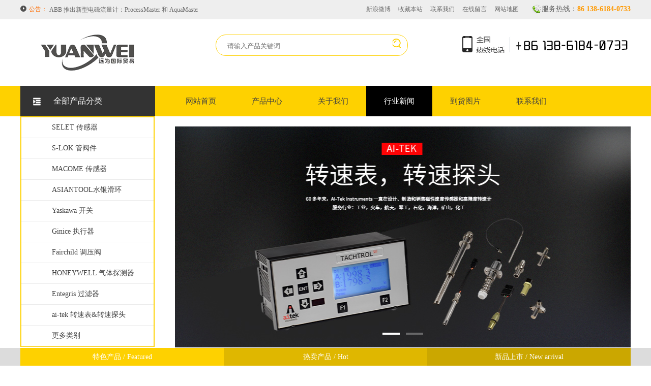

--- FILE ---
content_type: text/html; charset=utf-8
request_url: http://www.ywgj23.com/cn/categorypage_detail-1146999-942631-1.html
body_size: 16325
content:

<!DOCTYPE html PUBLIC "-//W3C//DTD XHTML 1.0 Transitional//EN" "http://www.w3.org/TR/xhtml1/DTD/xhtml1-transitional.dtd">
<html xmlns="http://www.w3.org/1999/xhtml">
<head>
    <meta http-equiv="Content-Type" content="text/html; charset=utf-8" />
    <meta http-equiv="X-UA-Compatible" content="IE=edge, chrome=1"/>
<meta http-equiv="Content-Type" content="text/html; charset=utf-8" />
<title>西门子、三菱、RoboSense 和 Shift Robotics | CES 2024 的最新技术-远为国际贸易（无锡）有限公司</title>
<meta name="keywords" content="滑环,AI-TEK,HONEYWELL,气体探测器,FAIRCHILD,水银滑环,SELET,MERCOTAC,ASIANTOOLENTEGRIS" />
<meta name="description" content="台湾AISANTOOL电路旋转连接器、韩国GINICE执行器、HONEYWELL气体探测器（MIDAS全系列）、韩国SK滑环、美国迈克塔克MERCOTAC导电滑环、美国DSTI旋转连接器、意大利SELET传感器、美国AI-TEK阿泰克探头转速表、美国FAIRCHILD调压阀、意大利杰弗伦GEFRAN、西班牙INTEVA接头、美国DYNISCO传感器、德国SCHISCHEK执行器、日本Yaskawa安川磁性开关、美国enidine缓冲器、美国AV电磁阀、德国IPF传感器、荷兰BETA压力开关、德国安沃驰AVENTICS气动、德国施迈赛schmersal开关、德国burkert宝德电磁阀、意大利S，联系人：华凌煜" />
<link href="http://jscssimage.jz60.com/u101/cn/css/7/css.css" type="text/css" rel="stylesheet" />
<style>

.xw_list .xw-loop p{
    overflow: hidden;
}
</style>
<meta name="baidu-site-verification" content="codeva-2y5WNlVOm4" />     
    
<link rel="stylesheet" type="text/css" href="http://jscssimage.jz60.com/u101/cn/css/7/css.css"/>
<link rel="stylesheet" type="text/css" href="http://jscssimage.jz60.com/u101/cn/css/7/U101.css"/>
<script type="text/javascript" src="http://jscssimage.jz60.com/u101/cn/javascript/jquery.min.js"></script>
<script type="text/javascript" src="http://jscssimage.jz60.com/u101/cn/javascript/star.js" ></script>
<script type="text/javascript" src="http://jscssimage.jz60.com/u101/cn/javascript/Common.js"></script>
<script type="text/javascript" src="http://jscssimage.jz60.com/u101/cn/javascript/index.js"></script>
</head>
<body>
    <form name="form1" method="post" action="categorypage_detail-1146999-942631-1.html" id="form1">
<div>
<input type="hidden" name="__VIEWSTATE" id="__VIEWSTATE" value="/wEPDwUKMTA0MjkxMTQxNmRkoK7ChTvrMCkjCs0EcwZ/guViDXc=" />
</div>

<div>

	<input type="hidden" name="__VIEWSTATEGENERATOR" id="__VIEWSTATEGENERATOR" value="9E7841C4" />
</div>
    <input type="hidden" id="LanguageVersionColor" name="LanguageVersionColor" value="7" /><input type="hidden" id="IssytcUrl" name="Issytc_Url" value="http://jscssimage.jz60.com/u101" />
<div style="display:none;"><input type="text"/></div>
<input type="hidden" id="UserInfo_ID" name="UserInfo_ID" value='1146999'/>
<input type="hidden" id="LanguageVersion" name="LanguageVersion" value='0' />
<div id="Top1_pl_TOP">
	
<div class="top_box">
	<div class="box1">
		<div id="header">
		  <div class="topnav">
			<div class="container w1200">
			    <div id="Top1_ctl00_pl_ViewSortClass2" corpsite_valueNum="299" sortclass1_valuenum="10001" data-type="2">
		
<div class="salutatory">
    <div class="tips">
        
        <div class="t" style="background-image: url(http://file03.up71.com/File/CorpFrontInsertImage/2023/03/08/ywgj2348_20230308114836.gif); background-repeat: no-repeat;
            background-position: 0px 1px;">
            公告：</div>
        <div class="box">
            <div class="t_news">
                <ul class="news_li">
                    
                            <li><a href="/cn/categorypage_detail-1146999-965363-1.html"
                                title='ABB 推出新型电磁流量计：ProcessMaster 和 AquaMaster'>ABB 推出新型电磁流量计：ProcessMaster 和 AquaMaster</a></li>
                        
                            <li><a href="/cn/categorypage_detail-1146999-965362-1.html"
                                title='Leuze 的最新电感式传感器具有远距离非接触式检测功能'>Leuze 的最新电感式传感器具有远距离非接触式检测功能</a></li>
                        
                            <li><a href="/cn/categorypage_detail-1146999-965361-1.html"
                                title='川崎在 IMTS 上发布全新 CL 协作机器人系列并进行技术演示'>川崎在 IMTS 上发布全新 CL 协作机器人系列并进行技术演示</a></li>
                        
                            <li><a href="/cn/categorypage_detail-1146999-965360-1.html"
                                title='罗克韦尔自动化欢迎 SIS Safety 加入 Logix 控制系列'>罗克韦尔自动化欢迎 SIS Safety 加入 Logix 控制系列</a></li>
                        
                            <li><a href="/cn/categorypage_detail-1146999-965359-1.html"
                                title='粉碎它！ABB 的新型 DP200 Crush+ NEMA 重型电机'>粉碎它！ABB 的新型 DP200 Crush+ NEMA 重型电机</a></li>
                        
                </ul>
                <ul class="swap">
                </ul>
            </div>
        </div>
    </div>
</div>

<script type="text/javascript" src="http://jscssimage.jz60.com/u101/cn/javascript/notice.js"></script>


<div class="sec_nav">
    <div id="Top1_ctl00_ctl01_pl_ViewSortClass3" corpsite_valueNum="299" sortclass1_valuenum="10001" sortclass2_valuenum="20002" data-type="3">
			
<div class="tel" style="background-image: url(http://file03.up71.com/File/CorpFrontInsertImage/2023/03/08/ywgj2347_20230308114836.png);
    background-repeat: no-repeat;
    background-position: 26px center;">服务热线：<strong>86 138-6184-0733</strong></div><a href="/cn/sitemap-1146999.html" title="网站地图" target="_self">网站地图</a><a href="/cn/guestbook-1146999.html" title="在线留言" target="_self">在线留言</a><a href="/cn/singlepage-1146999-1.html" title="联系我们" target="_self">联系我们</a><a href="javascript:addFavorite()" title="收藏本站" target="_self">收藏本站</a><a href="javascript:;" title="新浪微博" target="_self">新浪微博</a>
        
         

		</div>
</div>

	</div>
			</div>
		  </div>
		</div>
	</div>
</div>
<div class="y26_logo">
    <div class="logobox">
        <div id="Top1_ctl01_pl_ViewSortClass2" corpsite_valueNum="299" sortclass1_valuenum="10002" data-type="2">
		
<div class="logo">
 
  
   <a href="/cn/index-1146999.html"><img src="http://file03.up71.com/File/CorpFrontInsertImage/2023/03/08/ywgj23_20230308120608.jpg" border="0" alt="LOGO" title="LOGO"/></a>
  

    
    
    </div>

<div class="ss">
    <div class="search">
        <input type="text"  name="keyword" id="keyword" placeholder="请输入产品关键词"   class="search_input" onkeydown="return SubmitKeyClickCpSearch(event)">
        <input style="background: url(http://file03.up71.com/File/CorpFrontInsertImage/2023/03/08/ywgj2345_20230308114836.jpg);" class="search_btn" onclick="return searchForm();" value="" type="button">
    </div>
</div>

<div class="tel">
    <a href="/cn/index-1146999.html">
        <img src="http://file03.up71.com/File/CorpFrontInsertImage/2023/03/08/ywgj23_20230308150828.png" border="0" alt="全国服务热线" title="全国服务热线"/></a></div>
	</div>
    </div>
</div>

<div class="y26_nav">
	<div class="y26_nav_1">
    	<div id="Top1_ctl02_pl_ViewSortClass2" corpsite_valueNum="299" sortclass1_valuenum="10003" data-type="2">
		
<div class="y26_nav_l">
    <img src="http://file03.up71.com/File/CorpFrontInsertImage/2023/03/08/ywgj231_20230308114829.jpg" border="0" alt="全部产品分类" title="全部产品分类"/><p>全部产品分类</p>
</div>

<div class="y26_nav_r">
    <ul>
        <li id="index457683233" ><a href="/" title="网站首页">网站首页</a></li>
<li id="product457683233" ><a href="/cn/product-1146999.html" title="产品中心">产品中心</a></li>
<li id="singleclasspage1457683233" ><a href="/cn/singleclasspage-1146999-1.html" title="关于我们">关于我们</a></li>
<li id="categorypage1457683233" class="ys"><a href="/cn/categorypage-1146999-1.html" title="行业新闻">行业新闻</a></li>
<li id="singleclassimage1457683233" ><a href="/cn/singleclassimage-1146999-1.html" title="到货图片">到货图片</a></li>
<li id="singlepage1457683233" ><a href="/cn/singlepage-1146999-1.html" title="联系我们">联系我们</a></li>

    </ul>
</div>

	</div>
    </div>
</div>
<!-- 导航 结束-->
<div class="xl">
    <div class="xl_1">
        <div id="Top1_ctl03_pl_ViewSortClass2" corpsite_valueNum="299" sortclass1_valuenum="10004" data-type="2">
		
<div class="xl_nav">
    
            <p><a href="/cn/product-1146999-243711.html">SELET 传感器</a></p>
        
            <p><a href="/cn/product-1146999-243710.html">S-LOK 管阀件</a></p>
        
            <p><a href="/cn/product-1146999-243709.html">MACOME 传感器</a></p>
        
            <p><a href="/cn/product-1146999-243727.html">ASIANTOOL水银滑环</a></p>
        
            <p><a href="/cn/product-1146999-243708.html">Yaskawa 开关</a></p>
        
            <p><a href="/cn/product-1146999-243707.html">Ginice 执行器</a></p>
        
            <p><a href="/cn/product-1146999-243706.html">Fairchild 调压阀</a></p>
        
            <p><a href="/cn/product-1146999-243705.html">HONEYWELL 气体探测器</a></p>
        
            <p><a href="/cn/product-1146999-243704.html">Entegris 过滤器</a></p>
        
            <p><a href="/cn/product-1146999-243703.html">ai-tek 转速表&转速探头</a></p>
        
    <p><a href="/cn/product-1146999.html">更多类别</a></p>
</div>


<link href="http://jscssimage.jz60.com/u101/cn/javascript/banner/flickerplate.css" rel="stylesheet" />
<script src="http://jscssimage.jz60.com/u101/cn/javascript/banner/modernizr-custom-v2.7.1.min.js"
    type="text/javascript"></script>

<script src="http://jscssimage.jz60.com/u101/cn/javascript/banner/jquery-finger-v0.1.0.min.js" type="text/javascript"></script>

<script src="http://jscssimage.jz60.com/u101/cn/javascript/banner/flickerplate.min.js" type="text/javascript"></script>

<div class="xl_banner">
    <div class="slider-outer">
       <div class="flicker-example" data-block-text="false"  style="height:435px;">
<ul>
<li data-background="http://file03.up71.com/File/CorpFrontBanner/2023/03/08/ywgj23_20230308150906.jpg" onclick="parent.location.href='http://www.ywgj23.com/cn/product-1146999-243703.html'" title=""> </li><li data-background="http://file03.up71.com/File/CorpFrontBanner/2023/03/08/ywgj23_20230308150912.jpg" onclick="parent.location.href='http://www.ywgj23.com/cn/product-1146999-243705.html'" title=""> </li></ul></div>
       <script type="text/javascript">$(function () {$('.flicker-example').flicker({dot_alignment: 'center',block_text: false});});</script>
    </div>
</div>

	</div>
    </div>
</div>

</div>
    <div id="pl_Main">
	
<div class="y193_mbx">
    <div class="y193_mbx_1">
        <p>
             您的位置：<a href="/" title="网站首页">网站首页</a>
                 >> <a href="/cn/categorypage-1146999-1.html" title="行业新闻">行业新闻</a></p>
    </div>
</div>
<div class="y193_product">
    <div class="y193_product_1">
        <div class="y193_product_l">
           
<div class="page_right">
    <div class="y193_fl">
        新闻中心</div>
    
            
            <div id="ctl00_Categorypage_Left_Rep1_ctl00_liPage" class="sle dq selected_add subnav_select">
                <div class="s">
                    <span class="span2">
                        <a href="/cn/categorypage-1146999-1.html" title="行业新闻">行业新闻</a></span> <span class="cion_nav"></span>
                </div>
                
            </div>
        
</div>
           
<div class="y193_nlx">
    <div class="left_lxwm">
        <div class="u150_l_cp">
            <div class="y193_fl">
                热销产品</div>
            <div class="u150_l_cp_c">
                <ul>
                    
                            <li>
                                <div class="pic">
                                    <span><a title='DMV-D5100/11 ECO|双电磁阀组|冬斯DUNGS' href="/cn/product_detail-1146999-3106733-0.html">
                                        <img src="http://file03.up71.com/File/CorpProductImages/2026/01/21/5_ywgj23_20260121144928.png" border="0" alt="DMV-D5100/11 ECO|双电磁阀组|冬斯DUNGS"/></a></span></div>
                                <p>
                                    <a title='DMV-D5100/11 ECO|双电磁阀组|冬斯DUNGS' href="/cn/product_detail-1146999-3106733-0.html">
                                        DMV-D5100/11 ECO|双电磁阀组|冬斯DUNGS</a></p>
                            </li>
                        
                            <li>
                                <div class="pic">
                                    <span><a title='霍尼韦尔FS20X-211-21-2，FS20X固定式火焰探测器--UV + IR火焰探测器烃类和非烃类火灾' href="/cn/product_detail-1146999-3106732-0.html">
                                        <img src="http://file03.up71.com/File/CorpProductImages/2026/01/21/5_ywgj23_20260121144436.png" border="0" alt="霍尼韦尔FS20X-211-21-2，FS20X固定式火焰探测器--UV + IR火焰探测器烃类和非烃类火灾"/></a></span></div>
                                <p>
                                    <a title='霍尼韦尔FS20X-211-21-2，FS20X固定式火焰探测器--UV + IR火焰探测器烃类和非烃类火灾' href="/cn/product_detail-1146999-3106732-0.html">
                                        霍尼韦尔FS20X-211-21-2，FS20X固定式火焰探测器--UV + IR火焰探测器烃类和非烃类火灾</a></p>
                            </li>
                        
                            <li>
                                <div class="pic">
                                    <span><a title='美国ENTEGRIS英特格Wafergard® GT-Plus 在线气体过滤器WGFG21KP0' href="/cn/product_detail-1146999-3106643-0.html">
                                        <img src="http://file03.up71.com/File/CorpProductImages/2026/01/20/5_ywgj23_20260120100938.jpg" border="0" alt="美国ENTEGRIS英特格Wafergard® GT-Plus 在线气体过滤器WGFG21KP0"/></a></span></div>
                                <p>
                                    <a title='美国ENTEGRIS英特格Wafergard® GT-Plus 在线气体过滤器WGFG21KP0' href="/cn/product_detail-1146999-3106643-0.html">
                                        美国ENTEGRIS英特格Wafergard® GT-Plus 在线气体过滤器WGFG21KP0</a></p>
                            </li>
                        
                            <li>
                                <div class="pic">
                                    <span><a title='代理美国RINCON POWER瑞康电力HVBD6 电池断路开关 600A/1500VDC' href="/cn/product_detail-1146999-3106151-0.html">
                                        <img src="http://file03.up71.com/File/CorpProductImages/2026/01/13/5_ywgj23_20260113103423.png" border="0" alt="代理美国RINCON POWER瑞康电力HVBD6 电池断路开关 600A/1500VDC"/></a></span></div>
                                <p>
                                    <a title='代理美国RINCON POWER瑞康电力HVBD6 电池断路开关 600A/1500VDC' href="/cn/product_detail-1146999-3106151-0.html">
                                        代理美国RINCON POWER瑞康电力HVBD6 电池断路开关 600A/1500VDC</a></p>
                            </li>
                        
                            <li>
                                <div class="pic">
                                    <span><a title='Dynisco ATC990 温度和压力控制器' href="/cn/product_detail-1146999-3105811-0.html">
                                        <img src="http://file03.up71.com/File/CorpProductImages/2026/01/12/5_ywgj23_20260112133617.jpg" border="0" alt="Dynisco ATC990 温度和压力控制器"/></a></span></div>
                                <p>
                                    <a title='Dynisco ATC990 温度和压力控制器' href="/cn/product_detail-1146999-3105811-0.html">
                                        Dynisco ATC990 温度和压力控制器</a></p>
                            </li>
                        
                    
                </ul>
            </div>
        </div>
    </div>
</div>

           
<div class="y193_nlx">
    <div class="left_lxwm">
        <p>
            </p>
          
    </div>
</div>

        </div>
        <div class="y193_product_r">
            <div class="y193_product_r_t">
                <p style="background-image: url(http://file03.up71.com/File/CorpFrontInsertImage/2023/03/08/ywgj234_20230308114829.gif);">
                     行业新闻</p>
            </div>
            <div class="y193_news">
                <h1>西门子、三菱、RoboSense 和 Shift Robotics | CES 2024 的最新技术</h1>
                <div class="mx-4" style="box-sizing: inherit; border: 0px solid rgb(148, 147, 147); margin-left: 16px; margin-right: 16px; color: rgb(0, 0, 0); font-family: -apple-system, BlinkMacSystemFont, &quot;segoe ui&quot;, Roboto, Ubuntu, &quot;helvetica neue&quot;, Helvetica, Arial, sans-serif; font-size: medium;">
	<h2 class="text-5xl font-martel leading-tight mb-6 text-gray-400" style="box-sizing: inherit; border: 0px solid rgb(148, 147, 147); margin: 0px 0px 24px; font-size: 25px; font-weight: inherit; font-family: Martel, serif; line-height: 1.25; color: rgb(82, 82, 82);">
		<font style="box-sizing: inherit; border: 0px solid rgb(148, 147, 147); vertical-align: inherit;">探索全球知名科技盛会 CES 2024 上展示的一些最新工业创新，其中人工智能是当今工业虚拟世界的流行词。</font></h2>
</div>
<div class="flex w-full text-center justify-center order-first md:order-3" style="box-sizing: inherit; border: 0px solid rgb(148, 147, 147); display: flex; justify-content: center; order: 3; text-align: center; width: 804.034px; color: rgb(0, 0, 0); font-family: -apple-system, BlinkMacSystemFont, &quot;segoe ui&quot;, Roboto, Ubuntu, &quot;helvetica neue&quot;, Helvetica, Arial, sans-serif; font-size: medium;">
	&nbsp;</div>
<div class="wysiwyg-content text-gray-400" style="box-sizing: inherit; border: 0px solid rgb(148, 147, 147); color: rgb(82, 82, 82); line-height: 1.6; font-family: -apple-system, BlinkMacSystemFont, &quot;segoe ui&quot;, Roboto, Ubuntu, &quot;helvetica neue&quot;, Helvetica, Arial, sans-serif; font-size: medium;">
	<p style="box-sizing: inherit; border: 0px solid rgb(148, 147, 147); margin-bottom: 12px; padding-left: 16px; padding-right: 16px;">
		<font style="box-sizing: inherit; border: 0px solid rgb(148, 147, 147); vertical-align: inherit;">消费电子展</font><a href="https://www.ces.tech/" style="box-sizing: inherit; border: 0px solid rgb(148, 147, 147); background-color: transparent; color: rgb(234, 56, 77); text-decoration-line: none;" target="_blank">CES 2024</a><font style="box-sizing: inherit; border: 0px solid rgb(148, 147, 147); vertical-align: inherit;"><font style="box-sizing: inherit; border: 0px solid rgb(148, 147, 147); vertical-align: inherit;">是一个强大、激动人心的创新孵化器，汇聚了消费技术领域的主要参与者，从客户到开发商、制造商和创新者。</font><font style="box-sizing: inherit; border: 0px solid rgb(148, 147, 147); vertical-align: inherit;">这项全球科技盛会最近于 1 月 9 日至 12 日在内华达州拉斯维加斯会议和世界贸易中心举行。</font></font></p>
	<p style="box-sizing: inherit; border: 0px solid rgb(148, 147, 147); margin-bottom: 12px; padding-left: 16px; padding-right: 16px;">
		<font style="box-sizing: inherit; border: 0px solid rgb(148, 147, 147); vertical-align: inherit;"><font style="box-sizing: inherit; border: 0px solid rgb(148, 147, 147); vertical-align: inherit;">CES 致力于通过在技术演示、演讲、权力会议、会议和问答环节的互动空间中汇聚志同道合、进步的人士，推动进一步进步，以满足消费者需求并推动社会发展。</font><font style="box-sizing: inherit; border: 0px solid rgb(148, 147, 147); vertical-align: inherit;">毫不奇怪，今年 CES 的关键创新驱动力是人工智能 (AI)。</font><font style="box-sizing: inherit; border: 0px solid rgb(148, 147, 147); vertical-align: inherit;">尽管该活动捕捉到了消费世界的最新快照，但许多工业技术在这个出席人数众多的电气盛会中浮出水面。</font></font></p>
	<p style="box-sizing: inherit; border: 0px solid rgb(148, 147, 147); margin-bottom: 12px; padding-left: 16px; padding-right: 16px;">
		&nbsp;</p>
	<p style="box-sizing: inherit; border: 0px solid rgb(148, 147, 147); margin-bottom: 12px; padding-left: 16px; padding-right: 16px;">
		<img alt="西门子首席执行官在 CES 2024 上发表演讲" loading="lazy" src="https://control.com/uploads/articles/CES_2024_1.jpg" style="box-sizing: inherit; border: 1px solid rgb(205, 205, 205); display: block; vertical-align: middle; max-width: 100%; height: auto; margin-left: auto; margin-right: auto;" /></p>
	<h5 style="box-sizing: inherit; border: 0px solid rgb(148, 147, 147); margin: 0px 0px 20px; font-size: 14px; font-weight: inherit; padding-left: 16px; padding-right: 16px; text-align: center;">
		<em style="box-sizing: inherit; border: 0px solid rgb(148, 147, 147);"><font style="box-sizing: inherit; border: 0px solid rgb(148, 147, 147); vertical-align: inherit;"><font style="box-sizing: inherit; border: 0px solid rgb(148, 147, 147); vertical-align: inherit;">Busch 博士在 CES 的舞台上充满活力，通过工业元宇宙推动因素的潜力和力量使观众活跃起来：数据和人工智能、数字孪生技术和软件定义自动化。</font><a href="https://www.youtube.com/live/C38ZX1BcGrE?si=5wLq1IUlZf2Y8ng8" style="box-sizing: inherit; border: 0px solid rgb(148, 147, 147); background-color: transparent; color: rgb(234, 56, 77); text-decoration-line: none;" target="_blank"><font style="box-sizing: inherit; border: 0px solid rgb(148, 147, 147); vertical-align: inherit;">图片由CES</font></a><font style="box-sizing: inherit; border: 0px solid rgb(148, 147, 147); vertical-align: inherit;">提供</font></font></em></h5>
	<p style="box-sizing: inherit; border: 0px solid rgb(148, 147, 147); margin-bottom: 12px; padding-left: 16px; padding-right: 16px;">
		&nbsp;</p>
	<h3 style="box-sizing: inherit; border: 0px solid rgb(148, 147, 147); margin: 24px 0px; font-size: 30px; font-family: Martel, serif; padding-left: 16px; padding-right: 16px;">
		<font style="box-sizing: inherit; border: 0px solid rgb(148, 147, 147); vertical-align: inherit;">产业转型促进经济健康发展</font></h3>
	<p style="box-sizing: inherit; border: 0px solid rgb(148, 147, 147); margin-bottom: 12px; padding-left: 16px; padding-right: 16px;">
		<a href="https://www.siemens.com/global/en.html" style="box-sizing: inherit; border: 0px solid rgb(148, 147, 147); background-color: transparent; color: rgb(234, 56, 77); text-decoration-line: none;" target="_blank">科技巨头西门子公司</a><font style="box-sizing: inherit; border: 0px solid rgb(148, 147, 147); vertical-align: inherit;"><font style="box-sizing: inherit; border: 0px solid rgb(148, 147, 147); vertical-align: inherit;">的活动&nbsp;</font><font style="box-sizing: inherit; border: 0px solid rgb(148, 147, 147); vertical-align: inherit;">&nbsp;支持了这种社会进化的概念。</font><font style="box-sizing: inherit; border: 0px solid rgb(148, 147, 147); vertical-align: inherit;">社会发展的背后是数字技术，西门子总裁兼首席执行官 Roland Busch 博士在主题演讲中向 CES 2024 活动与会者强调了数字技术。</font><font style="box-sizing: inherit; border: 0px solid rgb(148, 147, 147); vertical-align: inherit;">布希博士提出了一种加速创新和可持续发展的方式，即工业元宇宙，与人工智能相结合，它&ldquo;将重新定义现实并改变每个人的每一天。&rdquo;</font></font></p>
	<p style="box-sizing: inherit; border: 0px solid rgb(148, 147, 147); margin-bottom: 12px; padding-left: 16px; padding-right: 16px;">
		<font style="box-sizing: inherit; border: 0px solid rgb(148, 147, 147); vertical-align: inherit;"><font style="box-sizing: inherit; border: 0px solid rgb(148, 147, 147); vertical-align: inherit;">结合人类知识和人工智能来创建虚拟世界/数字孪生，可以模拟工业环境、流程和产品，以便在实际施工和实施之前规划和微调设计。</font><font style="box-sizing: inherit; border: 0px solid rgb(148, 147, 147); vertical-align: inherit;">每个人都可以为设计创意和生产做出贡献。</font><font style="box-sizing: inherit; border: 0px solid rgb(148, 147, 147); vertical-align: inherit;">Busch 博士向 CES 与会者介绍了使用数字孪生技术建造西门子未来工厂的情况。</font><font style="box-sizing: inherit; border: 0px solid rgb(148, 147, 147); vertical-align: inherit;">制造能力提高了200%，生产率提高了20%，能源消耗降低了20%。</font><font style="box-sizing: inherit; border: 0px solid rgb(148, 147, 147); vertical-align: inherit;">Busch 博士表示，工业元宇宙的关键构建模块包括数字孪生技术、数据和人工智能以及软件定义的自动化。</font></font></p>
	<p style="box-sizing: inherit; border: 0px solid rgb(148, 147, 147); margin-bottom: 12px; padding-left: 16px; padding-right: 16px;">
		&nbsp;</p>
	<h3 style="box-sizing: inherit; border: 0px solid rgb(148, 147, 147); margin: 24px 0px; font-size: 30px; font-family: Martel, serif; padding-left: 16px; padding-right: 16px;">
		<font style="box-sizing: inherit; border: 0px solid rgb(148, 147, 147); vertical-align: inherit;">最新的激光雷达技术</font></h3>
	<p style="box-sizing: inherit; border: 0px solid rgb(148, 147, 147); margin-bottom: 12px; padding-left: 16px; padding-right: 16px;">
		<a href="https://www.robosense.ai/en" style="box-sizing: inherit; border: 0px solid rgb(148, 147, 147); background-color: transparent; color: rgb(234, 56, 77); text-decoration-line: none;" target="_blank">RoboSense</a><font style="box-sizing: inherit; border: 0px solid rgb(148, 147, 147); vertical-align: inherit;"><font style="box-sizing: inherit; border: 0px solid rgb(148, 147, 147); vertical-align: inherit;">在拉斯维加斯会议中心西厅 5172 号展位上展示了其 M 平台系列传感器的最新进展。</font><font style="box-sizing: inherit; border: 0px solid rgb(148, 147, 147); vertical-align: inherit;">CES 活动与会者了解了 RoboSene 的固态光探测和测距 (LiDAR) 汽车级传感器 M1</font></font><a href="https://www.robosense.ai/en/RS-LiDAR-M1" style="box-sizing: inherit; border: 0px solid rgb(148, 147, 147); background-color: transparent; color: rgb(234, 56, 77); text-decoration-line: none;" target="_blank">及其</a><font style="box-sizing: inherit; border: 0px solid rgb(148, 147, 147); vertical-align: inherit;">专有芯片技术</font><a href="https://www.robosense.ai/en/rslidar/E1" style="box-sizing: inherit; border: 0px solid rgb(148, 147, 147); background-color: transparent; color: rgb(234, 56, 77); text-decoration-line: none;" target="_blank">E1</a><font style="box-sizing: inherit; border: 0px solid rgb(148, 147, 147); vertical-align: inherit;"><font style="box-sizing: inherit; border: 0px solid rgb(148, 147, 147); vertical-align: inherit;">。</font><font style="box-sizing: inherit; border: 0px solid rgb(148, 147, 147); vertical-align: inherit;">M1 传感器是首款量产的同类传感器。</font><font style="box-sizing: inherit; border: 0px solid rgb(148, 147, 147); vertical-align: inherit;">原始设备制造商将 M1 与 M1 Plus 一起用于自动驾驶和高级驾驶辅助 (ADAS)。</font><font style="box-sizing: inherit; border: 0px solid rgb(148, 147, 147); vertical-align: inherit;">该芯片技术允许机器人和车辆检测盲点，这有助于更安全的导航。</font></font></p>
	<p style="box-sizing: inherit; border: 0px solid rgb(148, 147, 147); margin-bottom: 12px; padding-left: 16px; padding-right: 16px;">
		<font style="box-sizing: inherit; border: 0px solid rgb(148, 147, 147); vertical-align: inherit;">最新的机械 LiDAR 创新包括</font><a href="https://www.robosense.ai/en/rslidar/RS-Ruby_Plus" style="box-sizing: inherit; border: 0px solid rgb(148, 147, 147); background-color: transparent; color: rgb(234, 56, 77); text-decoration-line: none;" target="_blank">Ruby Plus</a><font style="box-sizing: inherit; border: 0px solid rgb(148, 147, 147); vertical-align: inherit;">（一种针对 4 级自动驾驶汽车商业用途而优化的 128 束传感器）和 BPearl&nbsp;</font><a href="https://www.robosense.ai/rslidar/RS-Bpearl" style="box-sizing: inherit; border: 0px solid rgb(148, 147, 147); background-color: transparent; color: rgb(234, 56, 77); text-decoration-line: none;" target="_blank">（</a><font style="box-sizing: inherit; border: 0px solid rgb(148, 147, 147); vertical-align: inherit;"><font style="box-sizing: inherit; border: 0px solid rgb(148, 147, 147); vertical-align: inherit;">具有超宽视野，可实现精确的短距离盲点检测）。</font><font style="box-sizing: inherit; border: 0px solid rgb(148, 147, 147); vertical-align: inherit;">Helios</font></font><a href="https://www.robosense.ai/en/rslidar/RS-Helios" style="box-sizing: inherit; border: 0px solid rgb(148, 147, 147); background-color: transparent; color: rgb(234, 56, 77); text-decoration-line: none;" target="_blank">系列</a><font style="box-sizing: inherit; border: 0px solid rgb(148, 147, 147); vertical-align: inherit;">包括 16 束和 32 束激光雷达传感器，可适应各种应用，包括机器人、智能车辆和 V2X 通信。</font><a href="https://www.robosense.ai/en/rslidar/HyperVision1" style="box-sizing: inherit; border: 0px solid rgb(148, 147, 147); background-color: transparent; color: rgb(234, 56, 77); text-decoration-line: none;" target="_blank">此外， HyperVison</a><font style="box-sizing: inherit; border: 0px solid rgb(148, 147, 147); vertical-align: inherit;"><font style="box-sizing: inherit; border: 0px solid rgb(148, 147, 147); vertical-align: inherit;">等尖端软件解决方案</font><font style="box-sizing: inherit; border: 0px solid rgb(148, 147, 147); vertical-align: inherit;">集成了 RoboSense 传感器和软件，提供了一个用于深入数据分析的综合系统，有助于做出明智的决策，有助于开发更安全、更高效的解决方案。</font><font style="box-sizing: inherit; border: 0px solid rgb(148, 147, 147); vertical-align: inherit;">这些硬件和软件产品是 RoboSense 在 CES 2024 上的一些亮点技术。</font></font></p>
	<p style="box-sizing: inherit; border: 0px solid rgb(148, 147, 147); margin-bottom: 12px; padding-left: 16px; padding-right: 16px;">
		&nbsp;</p>
	<h3 style="box-sizing: inherit; border: 0px solid rgb(148, 147, 147); margin: 24px 0px; font-size: 30px; font-family: Martel, serif; padding-left: 16px; padding-right: 16px;">
		<font style="box-sizing: inherit; border: 0px solid rgb(148, 147, 147); vertical-align: inherit;"><font style="box-sizing: inherit; border: 0px solid rgb(148, 147, 147); vertical-align: inherit;">走？</font><font style="box-sizing: inherit; border: 0px solid rgb(148, 147, 147); vertical-align: inherit;">为什么不在工作时进行月球漫步呢？</font></font></h3>
	<p style="box-sizing: inherit; border: 0px solid rgb(148, 147, 147); margin-bottom: 12px; padding-left: 16px; padding-right: 16px;">
		<a href="https://shiftrobotics.io/" style="box-sizing: inherit; border: 0px solid rgb(148, 147, 147); background-color: transparent; color: rgb(234, 56, 77); text-decoration-line: none;" target="_blank">Shift Robotics</a><font style="box-sizing: inherit; border: 0px solid rgb(148, 147, 147); vertical-align: inherit;"><font style="box-sizing: inherit; border: 0px solid rgb(148, 147, 147); vertical-align: inherit;">旨在通过最新款的 Moonwalkers 机器人鞋减轻您的负担，让您在仓库和物流中心整天辛苦工作变得更加有趣。</font><font style="box-sizing: inherit; border: 0px solid rgb(148, 147, 147); vertical-align: inherit;">这里的关键是什么？</font><font style="box-sizing: inherit; border: 0px solid rgb(148, 147, 147); vertical-align: inherit;">你猜对了：人工智能。</font><font style="box-sizing: inherit; border: 0px solid rgb(148, 147, 147); vertical-align: inherit;">Moonwalkers 利用人工智能每秒测量一个人的步数 100 次。</font></font></p>
	<p style="box-sizing: inherit; border: 0px solid rgb(148, 147, 147); margin-bottom: 12px; padding-left: 16px; padding-right: 16px;">
		&nbsp;</p>
	<p style="box-sizing: inherit; border: 0px solid rgb(148, 147, 147); margin-bottom: 12px; padding-left: 16px; padding-right: 16px;">
		<iframe allow="accelerometer; autoplay; clipboard-write; encrypted-media; gyroscope; picture-in-picture; web-share" allowfullscreen="" frameborder="0" height="400" src="https://www.youtube.com/embed/l47hQNvfa74?si=yJ_Jgtp8niw0OYMV" style="box-sizing: inherit; border-width: 0px; border-style: solid; border-color: rgb(148, 147, 147); display: block; vertical-align: middle; max-width: 100%; margin: 0px auto;" title="YouTube 视频播放器" width="100%"></iframe></p>
	<h5 style="box-sizing: inherit; border: 0px solid rgb(148, 147, 147); margin: 0px 0px 20px; font-size: 14px; font-weight: inherit; padding-left: 16px; padding-right: 16px; text-align: center;">
		<em style="box-sizing: inherit; border: 0px solid rgb(148, 147, 147);"><font style="box-sizing: inherit; border: 0px solid rgb(148, 147, 147); vertical-align: inherit;"><font style="box-sizing: inherit; border: 0px solid rgb(148, 147, 147); vertical-align: inherit;">观看 Moonwalkers 的实际行动，帮助员工提高工作效率并提高员工满意度。</font><font style="box-sizing: inherit; border: 0px solid rgb(148, 147, 147); vertical-align: inherit;">视频由</font></font><a href="https://youtu.be/l47hQNvfa74?si=MHCHnALMCjasJH09" style="box-sizing: inherit; border: 0px solid rgb(148, 147, 147); background-color: transparent; color: rgb(234, 56, 77); text-decoration-line: none;" target="_blank"><font style="box-sizing: inherit; border: 0px solid rgb(148, 147, 147); vertical-align: inherit;"><font style="box-sizing: inherit; border: 0px solid rgb(148, 147, 147); vertical-align: inherit;">Shift Robotics提供</font></font></a></em></h5>
	<p style="box-sizing: inherit; border: 0px solid rgb(148, 147, 147); margin-bottom: 12px; padding-left: 16px; padding-right: 16px;">
		&nbsp;</p>
	<p style="box-sizing: inherit; border: 0px solid rgb(148, 147, 147); margin-bottom: 12px; padding-left: 16px; padding-right: 16px;">
		<font style="box-sizing: inherit; border: 0px solid rgb(148, 147, 147); vertical-align: inherit;"><font style="box-sizing: inherit; border: 0px solid rgb(148, 147, 147); vertical-align: inherit;">Shift Robotics 的 Moonwalkers 机器人鞋允许用户以平时三倍的速度移动，同时采用脚跟-脚趾运动。</font><font style="box-sizing: inherit; border: 0px solid rgb(148, 147, 147); vertical-align: inherit;">企业和商业环境中的客户的生产力提高了两倍，特别是对于长时间步行（平均每天多达 30,000 步）的员工而言。</font><font style="box-sizing: inherit; border: 0px solid rgb(148, 147, 147); vertical-align: inherit;">有趣的是，经过一个月的 Moonwalkers 测试，佛罗里达州杰克逊维尔的一个仓库报告生产力提高了一倍。</font><font style="box-sizing: inherit; border: 0px solid rgb(148, 147, 147); vertical-align: inherit;">该客户还报告称，一家公司和一家全球零售商的每双鞋的投资回报期不到 1 个月，斯堪的纳维亚半岛一家中型商店的每位员工每年可节省 360 多个小时。</font></font></p>
	<p style="box-sizing: inherit; border: 0px solid rgb(148, 147, 147); margin-bottom: 12px; padding-left: 16px; padding-right: 16px;">
		<font style="box-sizing: inherit; border: 0px solid rgb(148, 147, 147); vertical-align: inherit;"><font style="box-sizing: inherit; border: 0px solid rgb(148, 147, 147); vertical-align: inherit;">不用说，在仓库环境中工作时进行太空漫步似乎是一种很好的工作方式。</font><font style="box-sizing: inherit; border: 0px solid rgb(148, 147, 147); vertical-align: inherit;">快乐的双脚让工作变得轻松。</font></font></p>
	<p style="box-sizing: inherit; border: 0px solid rgb(148, 147, 147); margin-bottom: 12px; padding-left: 16px; padding-right: 16px;">
		&nbsp;</p>
	<h3 style="box-sizing: inherit; border: 0px solid rgb(148, 147, 147); margin: 24px 0px; font-size: 30px; font-family: Martel, serif; padding-left: 16px; padding-right: 16px;">
		<font style="box-sizing: inherit; border: 0px solid rgb(148, 147, 147); vertical-align: inherit;">三菱的转型愿景</font></h3>
	<p style="box-sizing: inherit; border: 0px solid rgb(148, 147, 147); margin-bottom: 12px; padding-left: 16px; padding-right: 16px;">
		<font style="box-sizing: inherit; border: 0px solid rgb(148, 147, 147); vertical-align: inherit;">在CES</font><a href="https://www.mitsubishielectric.com/en/index.html" style="box-sizing: inherit; border: 0px solid rgb(148, 147, 147); background-color: transparent; color: rgb(234, 56, 77); text-decoration-line: none;" target="_blank">三菱电机集团</a><font style="box-sizing: inherit; border: 0px solid rgb(148, 147, 147); vertical-align: inherit;"><font style="box-sizing: inherit; border: 0px solid rgb(148, 147, 147); vertical-align: inherit;">展位上，与会者体验了涵盖全球领先者最新技术的互动展示、现场演示、演示和视频。</font><font style="box-sizing: inherit; border: 0px solid rgb(148, 147, 147); vertical-align: inherit;">该集团打算转型为一家&ldquo;循环数字工程&rdquo;公司，利用其以可持续发展为重点的业务来应对社会挑战：&ldquo;包容性&rdquo;、&ldquo;碳中和&rdquo;、&ldquo;循环经济&rdquo;、&ldquo;福祉&rdquo;和&ldquo;安全&rdquo; /安全。&rdquo;&nbsp;</font><font style="box-sizing: inherit; border: 0px solid rgb(148, 147, 147); vertical-align: inherit;">那么这些全球领导人打算如何体现这些流行词汇呢？</font><font style="box-sizing: inherit; border: 0px solid rgb(148, 147, 147); vertical-align: inherit;">未来还有待观察！</font></font></p>
</div>
<p>
	&nbsp;</p>
            </div>
            
            <div class="Thenext">
                <span class="on">
                    
                    
                 
                    </span>
                    
                <span class="next">
                    
                    </span></div>
                    
                    
                    
                    
            
<div class="recommended_news">
    <div class="name_tab">
        <div class="more">
            <a href="/cn/product-1146999.html">
                更多产品 >></a></div>
        <span style="background-image: url(http://file03.up71.com/File/CorpFrontInsertImage/2023/03/08/ywgj234_20230308114829.gif);">
            最新产品</span>
    </div>
    <div class="tjcp">
        <ul>
            
                    <li>
                        <div class="pic">
                            <span><a title='Trinzik™ UPW 超纯水过滤器' href="/cn/product_detail-1146999-3013229-243704.html">
                                <img src="http://file03.up71.com/File/CorpProductImages/2024/08/29/5_ywgj23_20240829151300.png" border="0" alt="Trinzik™ UPW 超纯水过滤器"/></a></span></div>
                        <p>
                            <a title='Trinzik™ UPW 超纯水过滤器' href="/cn/product_detail-1146999-3013229-243704.html">
                                Trinzik™ UPW 超纯水过滤器</a></p>
                    </li>
                
                    <li>
                        <div class="pic">
                            <span><a title='QuickChange® NX 过滤器' href="/cn/product_detail-1146999-3013227-243704.html">
                                <img src="http://file03.up71.com/File/CorpProductImages/2024/08/29/5_ywgj23_20240829151048.png" border="0" alt="QuickChange® NX 过滤器"/></a></span></div>
                        <p>
                            <a title='QuickChange® NX 过滤器' href="/cn/product_detail-1146999-3013227-243704.html">
                                QuickChange® NX 过滤器</a></p>
                    </li>
                
                    <li>
                        <div class="pic">
                            <span><a title='Microgard™ Plus/Plus LE/LE 尼龙过滤器' href="/cn/product_detail-1146999-3013225-243704.html">
                                <img src="http://file03.up71.com/File/CorpProductImages/2024/08/29/5_ywgj23_20240829150934.png" border="0" alt="Microgard™ Plus/Plus LE/LE 尼龙过滤器"/></a></span></div>
                        <p>
                            <a title='Microgard™ Plus/Plus LE/LE 尼龙过滤器' href="/cn/product_detail-1146999-3013225-243704.html">
                                Microgard™ Plus/Plus LE/LE 尼龙过滤器</a></p>
                    </li>
                
                    <li>
                        <div class="pic">
                            <span><a title='Fluorogard® NX 过滤器' href="/cn/product_detail-1146999-3013224-243704.html">
                                <img src="http://file03.up71.com/File/CorpProductImages/2024/08/29/5_ywgj23_20240829150730.png" border="0" alt="Fluorogard® NX 过滤器"/></a></span></div>
                        <p>
                            <a title='Fluorogard® NX 过滤器' href="/cn/product_detail-1146999-3013224-243704.html">
                                Fluorogard® NX 过滤器</a></p>
                    </li>
                
                    <li>
                        <div class="pic">
                            <span><a title='美国Entegris英特格Protego® Plus LT 净化器' href="/cn/product_detail-1146999-3013222-243704.html">
                                <img src="http://file03.up71.com/File/CorpProductImages/2024/08/29/5_ywgj23_20240829150545.png" border="0" alt="美国Entegris英特格Protego® Plus LT 净化器"/></a></span></div>
                        <p>
                            <a title='美国Entegris英特格Protego® Plus LT 净化器' href="/cn/product_detail-1146999-3013222-243704.html">
                                美国Entegris英特格Protego® Plus LT 净化器</a></p>
                    </li>
                
                    <li>
                        <div class="pic">
                            <span><a title='美国Entegris英特格Protego® Plus HT 和 HTX 净化器' href="/cn/product_detail-1146999-3013221-243704.html">
                                <img src="http://file03.up71.com/File/CorpProductImages/2024/08/29/5_ywgj23_20240829150256.png" border="0" alt="美国Entegris英特格Protego® Plus HT 和 HTX 净化器"/></a></span></div>
                        <p>
                            <a title='美国Entegris英特格Protego® Plus HT 和 HTX 净化器' href="/cn/product_detail-1146999-3013221-243704.html">
                                美国Entegris英特格Protego® Plus HT 和 HTX 净化器</a></p>
                    </li>
                
                    <li>
                        <div class="pic">
                            <span><a title='美国Entegris英特格Planargard® APR 块状 CMP 过滤器' href="/cn/product_detail-1146999-3013219-243704.html">
                                <img src="http://file03.up71.com/File/CorpProductImages/2024/08/29/5_ywgj23_20240829150109.png" border="0" alt="美国Entegris英特格Planargard® APR 块状 CMP 过滤器"/></a></span></div>
                        <p>
                            <a title='美国Entegris英特格Planargard® APR 块状 CMP 过滤器' href="/cn/product_detail-1146999-3013219-243704.html">
                                美国Entegris英特格Planargard® APR 块状 CMP 过滤器</a></p>
                    </li>
                
                    <li>
                        <div class="pic">
                            <span><a title='美国Entegris英特格Chemlock®过滤器外壳' href="/cn/product_detail-1146999-3013217-243704.html">
                                <img src="http://file03.up71.com/File/CorpProductImages/2024/08/29/5_ywgj23_20240829145856.png" border="0" alt="美国Entegris英特格Chemlock®过滤器外壳"/></a></span></div>
                        <p>
                            <a title='美国Entegris英特格Chemlock®过滤器外壳' href="/cn/product_detail-1146999-3013217-243704.html">
                                美国Entegris英特格Chemlock®过滤器外壳</a></p>
                    </li>
                
            <div class="remove"></div>
        </ul>
        
    </div>
</div>

           
<div class="recommended_news">
    <div class="name_tab">
        <div class="more">
            <a href="/cn/categorypage-1146999-1.html">更多资讯 >></a></div>
        <span style="background-image: url(http://file03.up71.com/File/CorpFrontInsertImage/2023/03/08/ywgj234_20230308114829.gif);">推荐资讯 </span>
    </div>
    <div class="box">
        <ul>
         
        
            <li><span> 2024-09-27</span><a href="/cn/categorypage_detail-1146999-965363-1.html" title='ABB 推出新型电磁流量计：ProcessMaster 和 AquaMaster'>ABB 推出新型电磁流量计：ProcessMaster 和 AquaMaster</a></li>
                
        
            <li><span> 2024-09-27</span><a href="/cn/categorypage_detail-1146999-965362-1.html" title='Leuze 的最新电感式传感器具有远距离非接触式检测功能'>Leuze 的最新电感式传感器具有远距离非接触式检测功能</a></li>
                
        
            <li><span> 2024-09-27</span><a href="/cn/categorypage_detail-1146999-965361-1.html" title='川崎在 IMTS 上发布全新 CL 协作机器人系列并进行技术演示'>川崎在 IMTS 上发布全新 CL 协作机器人系列并进行技术演示</a></li>
                
        
            <li><span> 2024-09-27</span><a href="/cn/categorypage_detail-1146999-965360-1.html" title='罗克韦尔自动化欢迎 SIS Safety 加入 Logix 控制系列'>罗克韦尔自动化欢迎 SIS Safety 加入 Logix 控制系列</a></li>
                
        
            <li><span> 2024-09-27</span><a href="/cn/categorypage_detail-1146999-965359-1.html" title='粉碎它！ABB 的新型 DP200 Crush+ NEMA 重型电机'>粉碎它！ABB 的新型 DP200 Crush+ NEMA 重型电机</a></li>
                
        
            <li><span> 2024-09-27</span><a href="/cn/categorypage_detail-1146999-965358-1.html" title='Baumer 超薄超声波 UF200 传感器可在狭小空间内提供精确测量'>Baumer 超薄超声波 UF200 传感器可在狭小空间内提供精确测量</a></li>
                
        
            <li><span> 2024-09-27</span><a href="/cn/categorypage_detail-1146999-965357-1.html" title='Carlo Gavazzi 推出适用于高达 75 马力电机的新型软启动器'>Carlo Gavazzi 推出适用于高达 75 马力电机的新型软启动器</a></li>
                
        
            <li><span> 2024-09-27</span><a href="/cn/categorypage_detail-1146999-965356-1.html" title='GelSight 与 Flexxbotics 合作，变革机器人精密测试'>GelSight 与 Flexxbotics 合作，变革机器人精密测试</a></li>
                
        
            <li><span> 2024-09-27</span><a href="/cn/categorypage_detail-1146999-965355-1.html" title='Bihl+Wiedemann 推出新型紧凑型模块，扩展 ASi-5 计数器系列'>Bihl+Wiedemann 推出新型紧凑型模块，扩展 ASi-5 计数器系列</a></li>
                
        
            <li><span> 2024-09-10</span><a href="/cn/categorypage_detail-1146999-964549-1.html" title='了解川崎机器人公司经济实惠的教育机器人平台 Astorino'>了解川崎机器人公司经济实惠的教育机器人平台 Astorino</a></li>
                 
        </ul>
        <div class="remove">
        </div>
    </div>
</div>

           
<div class="recommended_news">
    <div class="name_tab">
        <div class="more">
            <a href="/cn/product-1146999.html">
                更多产品 >></a></div>
        <span style="background-image: url(http://file03.up71.com/File/CorpFrontInsertImage/2023/03/08/ywgj234_20230308114829.gif);">
            推荐产品</span>
    </div>
    <div class="tjcp">
        <ul>
            
                    <li>
                        <div class="pic">
                            <span><a title='意大利PIZZATO皮扎托FG60DD6DOA现货特价' href="/cn/product_detail-1146999-2946861-0.html">
                                <img src="http://file03.up71.com/File/CorpProductImages/2023/11/24/5_ywgj23_20231124145243.jpg" border="0" alt="意大利PIZZATO皮扎托FG60DD6DOA现货特价"/></a></span></div>
                        <p>
                            <a title='意大利PIZZATO皮扎托FG60DD6DOA现货特价' href="/cn/product_detail-1146999-2946861-0.html">
                                意大利PIZZATO皮扎托FG60DD6DOA现货特价</a></p>
                    </li>
                
                    <li>
                        <div class="pic">
                            <span><a title='意大利PIZZATO皮扎托ESAV32010现货特价' href="/cn/product_detail-1146999-2946859-0.html">
                                <img src="http://file03.up71.com/File/CorpProductImages/2023/11/24/5_ywgj23_20231124145232.jpg" border="0" alt="意大利PIZZATO皮扎托ESAV32010现货特价"/></a></span></div>
                        <p>
                            <a title='意大利PIZZATO皮扎托ESAV32010现货特价' href="/cn/product_detail-1146999-2946859-0.html">
                                意大利PIZZATO皮扎托ESAV32010现货特价</a></p>
                    </li>
                
                    <li>
                        <div class="pic">
                            <span><a title='意大利PIZZATO皮扎托ESAC31005现货特价' href="/cn/product_detail-1146999-2946858-0.html">
                                <img src="http://file03.up71.com/File/CorpProductImages/2023/11/24/5_ywgj23_20231124145217.jpg" border="0" alt="意大利PIZZATO皮扎托ESAC31005现货特价"/></a></span></div>
                        <p>
                            <a title='意大利PIZZATO皮扎托ESAC31005现货特价' href="/cn/product_detail-1146999-2946858-0.html">
                                意大利PIZZATO皮扎托ESAC31005现货特价</a></p>
                    </li>
                
                    <li>
                        <div class="pic">
                            <span><a title='意大利PIZZATO皮扎托ES36003现货特价' href="/cn/product_detail-1146999-2946856-0.html">
                                <img src="http://file03.up71.com/File/CorpProductImages/2023/11/24/5_ywgj23_20231124145158.jpg" border="0" alt="意大利PIZZATO皮扎托ES36003现货特价"/></a></span></div>
                        <p>
                            <a title='意大利PIZZATO皮扎托ES36003现货特价' href="/cn/product_detail-1146999-2946856-0.html">
                                意大利PIZZATO皮扎托ES36003现货特价</a></p>
                    </li>
                
            <div class="remove"></div>
        </ul>
        
    </div>
</div>
        </div>
    </div>
</div>
</div> 
    <div id="Bottom1_pl_Bottom">
	
<div class="f_link_1">
    <div class="f_link">
        <span>友情链接:</span>
        
                <a rel="nofollow" href="https://shop335841001.taobao.com/?spm=2013.1.1000126.2.6bef4e7bopSnbL" target="_blank" title="远路淘宝网">
                    远路淘宝网</a>
            
                <a rel="nofollow" href="https://www.foodjx.com/st220018/" target="_blank" title="远为食品机械网">
                    远为食品机械网</a>
            
                <a rel="nofollow" href="https://www.1230shop.com/" target="_blank" title="1230SHOP">
                    1230SHOP</a>
            
    </div>
</div>

<div class="u150_bottom">
    <div class="u150_bottom_1">
       <div id="Bottom1_ctl01_pl_ViewSortClass2" corpsite_valueNum="2991" sortclass1_valuenum="10015" data-type="2">
		
<div class="u150_bottom_l">
    <div class="u150_bottom_lt">
        <img src="http://file03.up71.com/File/CorpPageImages/2023/03/08/0_ywgj23_20230308134454.png" border="0" alt="LOGO" title="LOGO"/></div>
    <div class="u150_bottom_lb">
        <p>
            <img src="http://file03.up71.com/File/CorpPageImages/2023/03/08/0_ywgj23_0_31_20230308114825.png" border="0" alt="+86 138-6184-0733" title="+86 138-6184-0733"/>+86 138-6184-0733</p>
        <p>
            <img src="http://file03.up71.com/File/CorpPageImages/2023/03/08/0_ywgj23_0_33_20230308114825.png" border="0" alt="无锡市锡山区安镇街道山河路50号浙大网新科创园41-2102" title="无锡市锡山区安镇街道山河路50号浙大网新科创园41-2102"/>无锡市锡山区安镇街道山河路50号浙大网新科创园41-2102</p>
        <p>
            <img src="http://file03.up71.com/File/CorpPageImages/2023/03/08/0_ywgj23_0_35_20230308114826.png" border="0" alt="2885096712@qq.com" title="2885096712@qq.com"/>2885096712@qq.com</p>
    </div>
</div>
<div class="u150_bottom_c">
    <div id="Bottom1_ctl01_ctl01_pl_ViewSortClass3" corpsite_valueNum="2991" sortclass1_valuenum="10015" sortclass2_valuenum="20016" data-type="3">
			
<dl>
    <dt>
        产品中心</dt>
    
            
            <dd>
                <a href='/cn/product-1146999-243711.html' title='SELET 传感器'>SELET 传感器</a></dd>
        
            
            <dd>
                <a href='/cn/product-1146999-243710.html' title='S-LOK 管阀件'>S-LOK 管阀件</a></dd>
        
            
            <dd>
                <a href='/cn/product-1146999-243709.html' title='MACOME 传感器'>MACOME 传感器</a></dd>
        
            
            <dd>
                <a href='/cn/product-1146999-243727.html' title='ASIANTOOL水银滑环'>ASIANTOOL水银滑环</a></dd>
        
            
            <dd>
                <a href='/cn/product-1146999-243708.html' title='Yaskawa 开关'>Yaskawa 开关</a></dd>
        
</dl>

<dl>
    <dt>
        关于我们</dt>
    
            
            
            <dd>
                <a  href='/cn/singleclasspage-1146999-1-61738.html' title='荣誉资质'>荣誉资质</a></dd>
        
            
            
            <dd>
                <a  href='/cn/singleclasspage-1146999-1-61729.html' title='公司简介'>公司简介</a></dd>
        
</dl>

<dl>
    <dt>
        新闻中心</dt>
    
            
            <dd>
                <a href='/cn/categorypage-1146999-1.html' title='行业新闻'>行业新闻</a></dd>
        
</dl>

<dl>
    <dt>
        案例展示</dt>
    
            <dd>
                <a href="/cn/singleclassimage-1146999-1.html"
                    title='到货图片'>
                    到货图片</a></dd>
        
</dl>

		</div>
</div>
<div class="u150_bottom_r">
    <img src="http://file03.up71.com/File/CorpFrontInsertImage/2023/03/16/ywgj23_20230316095110.png" border="0" alt="微信二维码" title="微信二维码"/>
</div>

	</div>
    </div>
</div>

<div class="yq">
    <div class="yq_1">
        <div class="yq_l">
            <p>
	Copyright &copy; 2012 honunsxun.com All Rights Reserved 远为国际贸易(无锡)有限公司 版权所有</p>    
        <p style="display: inline-block; margin-right: 15px;">
            网站ICP备案号：<a  rel="nofollow" href="https://beian.miit.gov.cn/" target="_blank">苏ICP备19066682号</a>
        </p>
        <div class="yq_r">
            <span>
<script>
(function(){
    var bp = document.createElement('script');
    var curProtocol = window.location.protocol.split(':')[0];
    if (curProtocol === 'https') {
        bp.src = 'https://zz.bdstatic.com/linksubmit/push.js';        
    }
    else {
        bp.src = 'http://push.zhanzhang.baidu.com/push.js';
    }
    var s = document.getElementsByTagName("script")[0];
    s.parentNode.insertBefore(bp, s);
})();

(function(){
var src = "https://s.ssl.qhres2.com/ssl/ab77b6ea7f3fbf79.js";
document.write('<script src="' + src + '" id="sozz"><\/script>');
})();
</script></span></div>
    </div>
</div>
<div class="bottomBox">
    <div class="meu">
        <ul>
            <li style="background-color: #fed100;">
                <p>
                    <a href="/cn/product-1146999.html">特色产品 / Featured</a></p>
            </li>
            <li style="background-color: #dfb700;">
                <p>
                    <a href="/cn/product-1146999.html">热卖产品 / Hot</a></p>
            </li>
            <li style="background-color: #cba700;">
                <p>
                    <a href="/cn/product-1146999.html">新品上市 / New arrival</a></p>
            </li>
        </ul>
    </div>
</div>

</div>

<div id="tbox">
<a id="gotop" href="javascript:void(0)"></a>
</div>
    </form>
    <script type="text/javascript" src="http://jscssimage.jz60.com/u101/cn/javascript/Theft.js"></script>
</body>
</html>

--- FILE ---
content_type: text/css
request_url: http://jscssimage.jz60.com/u101/cn/css/7/css.css
body_size: 6247
content:
@charset "utf-8";
body{
	font-size:12px;
	font-family:"微软雅黑";
	margin:0px;
	padding: 0px;
	color: #404040;
	background-color: #fff;
	min-width: 1200px;
}
ul{margin: 0px;padding: 0px;}
a{
	color:#404040;
	text-decoration:none;
}
a:hover{
	text-decoration:underline;
}
te{color: 0px;}li {
	list-style-type: none;
}
.qc,.remove  {
	clear: both;
	float: none;
}
.clear{ float:none; clear: both;}

.top_box {
	width: 100%;
	/* position: relative; */
	/* height: auto; */
	float: left;
}
.top_box .box1 {
	width: 100%;
	/* position: absolute; */
	z-index: 555555555555555555555;
	height:38px;
	left: 0px;
	top: 0px;
	background:#eeeeee;
	background-repeat: repeat-x;
	background-position: bottom;
}

.top_box #header {
	z-index: 1000000;
	height: auto;
	width: 1200px;
	margin-right: auto;
	margin-left: auto;
}
.top_box .y28_banner {
	width: 100%;
	position: absolute;
	z-index: 1;
	height: auto;
	left: 0px;
	top: 0px;
}
.top_box .box1 .box2 {
	clear: both;
	float: none;
	height: 39px;
	width: 1200px;
	margin-right: auto;
	margin-left: auto;
}

.top_box .quick_links {
	z-index: 20202000000000;
	float: right;
}
.t20 {
	margin-top: 20px;
}


#header {
	height: 160px;
	width: 100%;
}

#header .topnav{
	height: 38px;
}
#header .topnav .container{
	height: 37px;
	line-height: 36px;
	color: #666666;
}
#header .topnav .container a{color: #666666;}
#header .topnav .container .salutatory{}
#header .topnav .container .salutatory{float: left;}
#header .topnav .container .salutatory .tips{
	float: left;
	height: 16px;
	line-height: 16px;
	color: #888888;
	width: 432px;
	padding-top: 10px;
}
#header .topnav .container .salutatory .tips .t{
	float: left;
	background-image: url(../Images/y28-01.gif);
	background-repeat: no-repeat;
	background-position: 0px 1px;
	padding-left: 17px;
	width: 40px;
	height: 16px;
	color: #ff6c00;
}
#header .topnav .container .salutatory .tips .box{line-height: 35px;float: left;height: 35px;width: 292px;overflow: hidden;}
#header .topnav .container .salutatory .tips .box a{text-overflow: ellipsis;
    white-space: nowrap;
    overflow: hidden;}
#header .topnav .container .salutatory .tips span{
	float: right;
	display: block;
	padding-left: 1px;
	padding-top: 3px;
}
#header .topnav .container .sec_nav{
	float: right;
	overflow: hidden;
	height: 38px;
}
#header .topnav .container .sec_nav .tel {
	float: right;
	background-image: url(../Images/tel.png);
	background-repeat: no-repeat;
	background-position: 26px center;
	padding-left: 45px;
}

#header .topnav .container .sec_nav a{
	margin-left: 15px;
	display: block;
	float: right;
}
#header .topnav .container .sec_nav .xl {
	background-image: url(../Images/y28-04.gif);
	background-repeat: no-repeat;
	background-position: 0px center;
	padding-left: 16px;
}
#header .topnav .container .sec_nav .tx {
	background-image: url(../Images/y28-05.gif);
	background-repeat: no-repeat;
	background-position: 0px center;
	padding-left: 15px;
}

#header .topnav .container .tel{
	float: right;
	background-image: url(../images/08.gif);
	background-repeat: no-repeat;
	background-position: 0px center;
	padding-left: 24px;
	font-size: 14px;
	font-family: "微软雅黑";
}
#header .topnav .container .tel strong{
	font-size: 14px;
	color: #FF9900;
}#header  .logobox {
	float: none;
	clear: none;
	width: 1200px;
}
#header .logobox .logo {
	float: left;
	padding-top:10px;
	padding-right: 25px;
}
#header .logobox .menu {
	float: right;
	height: 118px;
	line-height: 118px;
	padding-left: 15px;
}
#header .logobox .menu ul li {
	font-size: 14px;
	float: left;
	font-weight: bold;
	white-space: nowrap;
	height: 118px;
}
#header .logobox .menu ul li span {
	white-space: nowrap;
	display: block;
	float: left;
	height: 118px;
	line-height: 118px;
}
#header .logobox .menu ul li span a {
	line-height: 118px;
	display: block;
	float: left;
	height: 118px;
	padding-right:25px;
	padding-left: 25px;
}
#header  .logobox  .menu  ul  li  span  a:hover,#header .logobox .menu ul .dq span a {
	background-color: #bb000e;
	color: #FFFFFF;
	text-decoration: none;
}
#header .logobox .so_box {
	float: right;
	padding-top: 48px;
	width: 206px;
}
#header  .logobox  .so_box  .input {
	background-image: url(../Images/y28-08.gif);
	display: block;
	height: 21px;
	width: 170px;
	padding-left: 8px;
	padding-top: 2px;
	font-family: "微软雅黑";
	color: #999999;
}
#header .logobox .so_box .input input {
	height: 14px;
	width: 166px;
	border: 1px solid #FFFFFF;
	line-height: 14px;
	font-family: "微软雅黑";
	font-size: 12px;
	color: #888888;
}

#header .logobox .so_box span {
	display: block;
	height: 23px;
	width: 22px;
	float: right;
}

.banner_under_01{ height:779px; margin-left:auto; margin-right:auto; background-position:center; text-align:center; }
.banner_under_01 img{height:779px; width:1200px;}
.banner_under_02{ height:795px; margin-left:auto; margin-right:auto; background-position:center; text-align:center; }
.banner_under_021 img{height:795px; width:1200px;}
.banner_under_03{ height:607px; margin-left:auto; margin-right:auto; background-position:center; text-align:center; }
.banner_under_03 img{height:607px; width:1200px;}
.banner_under_04{ height:975px; margin-left:auto; margin-right:auto; background-position:center; text-align:center; }
.banner_under_04 img{height:975px; width:1200px;}
.banner_under_05{ height:714px; margin-left:auto; margin-right:auto; background-position:center; text-align:center; }
.banner_under_05 img{height:714px; width:1200px;}
.banner_under_06{ height:779px; margin-left:auto; margin-right:auto; background-position:center; text-align:center; }
.banner_under_06 img{height:779px; width:1200px;}
.banner_under_07{ height:543px; margin-left:auto; margin-right:auto; background-position:center; text-align:center; }
.banner_under_07 img{height:543px; width:1200px;}
.banner_under_08{ height:613px; margin-left:auto; margin-right:auto; background-position:center; text-align:center; }
.banner_under_08 img{height:613px; width:1200px;}
.banner_under_09{ height:725px; margin-left:auto; margin-right:auto; background-position:center; text-align:center; }
.banner_under_09 img{height:725px; width:1200px;}
.banner_under_10{ height:590px; margin-left:auto; margin-right:auto; background-position:center; text-align:center; }
.banner_under_10 img{height:590px; width:1200px;}
.banner_under_11{ height:840px; margin-left:auto; margin-right:auto; background-position:center; text-align:center; }
.banner_under_11 img{height:840px; width:1200px;}
.banner_under_12{ height:676px; margin-left:auto; margin-right:auto; background-position:center; text-align:center; }
.banner_under_12 img{height:676px; width:1200px;}
.banner_under_13{ height:453px; margin-left:auto; margin-right:auto; background-position:center; text-align:center; }
.banner_under_13 img{height:453px; width:1200px;}
.videoBox{ height:700px; margin-left:auto; margin-right:auto; background-position:center; text-align:center; background-image:url(../Images/video_Bg.jpg); }


/*首页项目案例*/
#anli { margin:0 auto; color:#fff; width:100%; overflow:hidden; }
#anli .anli_box li { float:left; text-align:center; width:25%; }
#anli .anli_box li .pic a { position: relative; z-index: 2; width:100%; height:auto; cursor: pointer; }
#anli .anli_box li .pic img{width:100%; }
#anli .anli_box li .pic .mask { position: absolute; z-index:2; top: 0px; left: 0px; width:100%;height:300px; }
#anli .anli_box li .pic .show_girl { display: block; overflow: hidden; position: absolute; z-index:2; bottom: 0px; left: 0px; width:100%; height:100%; background:url("../images/1px.png") repeat; filter:alpha(opacity=80); -webkit-animation: slideItem .4s ease 0s normal none;
 -moz-animation: slideItem .4s ease 0s normal none;
 -o-animation: slideItem .4s ease 0s normal none;
 animation: slideItem .4s ease 0s normal none;
}
#anli .anli_box li a { display:block; width: 300px; height: 300; }
#anli .list_tt_bg { position:relative; z-index:3; height:300px; width: 300px; }
#anli .list_tt_bg .list_tt_icon_top { position: absolute; z-index: 2; top: 30%; right:30%; display:inline-block; *display:inline;

zoom:1; width:20px; height:20px; vertical-align: middle; overflow: hidden; background: transparent url("../images/icon.png") no-repeat scroll -100px -100px; _background: transparent url("../images/icon_ie6.png") no-repeat scroll -100px -100px; px;
}
#anli .list_tt_bg .list_tt_icon_bottom { position: absolute; z-index: 2; bottom: 30%; left:30%; display:inline-block; *display:inline;
 *zoom:1;
width:30px; height:30px; vertical-align: middle; overflow: hidden; background: transparent url("../images/icon.png") no-repeat scroll -100px -100px; _background: transparent url("../images/icon_ie6.png") no-repeat scroll -100px -100px; }
.c_green { background-color:#30d1ad; text-shadow: 1px 1px 3px #27a488; }
.c_yellow { background-color:#f6ae68; text-shadow: 1px 1px 3px #be844c; }
.c_blue { background-color:#5cd3de; text-shadow: 1px 1px 3px #47a5ae; }
.c_purple { background-color:#7ea1fc; text-shadow: 1px 1px 3px #5e7bc7; }
#anli .icon_t_green { position:absolute; z-index:3; top:50%; right:-10px; display: inline-block; *display:inline;
*zoom:1;
width: 14px; height: 30px; vertical-align:middle; overflow: hidden; background:url(../images/icon.png) no-repeat -233px -200px; _background:url(../images/icon_ie6.png) no-repeat -233px -200px; }
#anli .icon_t_yellow { position:absolute; z-index:3; top:50%; right:-10px; ddisplay: inline-block; *display:inline;
*zoom:1;
width: 14px; height: 30px; vertical-align:middle; overflow: hidden; background:url(../images/icon.png) no-repeat -277px -200px; _background:url(../images/icon_ie6.png) no-repeat -277px -200px; }
#anli .icon_t_blue { position:absolute; z-index:3; top:50%; left:-10px; ddisplay: inline-block; *display:inline;
*zoom:1;
width: 14px; height: 30px; vertical-align:middle; overflow: hidden; background:url(../images/icon.png) no-repeat -256px -200px; _background:url(../images/icon_ie6.png) no-repeat -256px -200px; }
#anli .icon_t_purple { position:absolute; z-index:3; top:50%; left:-10px; ddisplay: inline-block; *display:inline;
*zoom:1;
width: 14px; height: 30px; vertical-align:middle; overflow: hidden; background:url(../images/icon.png) no-repeat -210px -200px; _background:url(../images/icon_ie6.png) no-repeat -210px -200px; }
#anli .anli_text_count { position:absolute; z-index:4; bottom:100px; left:0px; width:100%; height: 60px; color:#fff;}
#anli .anli_text_count h1 { font-size:18px; padding-bottom:10px; }
/*首页项目案例end*/
.main_bottom{background-color:#fbfbfb;/* padding-top:30px; *//* padding-bottom:80px; *//* margin-top:40px; */text-align:center;border-top:1px solid #ddd;width: 100%;float: left;}
.main_bottom .box { margin-right:auto; margin-left:auto; width:1200px;}
.main_bottom .box ul li{ width:180px; float:left;border-right:1px solid #ddd; line-height:28px;}
.main_bottom .box ul li .piaoti{ font-weight:bold;font-size:14px;}
.main_bottom .box ul li .fl{font-size:13px;}
.main_bottom .box .line{ float:right; width:200px; text-align:center;}
.main_bottom .box .line p span{ font-size:22px;}
.main_bottom .box .line .ico{ height:30px; width:120px; background-color:#ff4a00; margin-left:40px; margin-top:15px; line-height:30px; color:#fff;}
.main_bottom .end{ padding-top:30px; line-height:20px;}

.bottomBox {width:100%;height:35px;right:0px;bottom: 0px;position:fixed;z-index:999999;background-color:#dcdcdc;line-height: 35px;}
.bottomBox .meu{ width:1200px; margin-left:auto; margin-right:auto;height:35px;background-color:#dcdcdc;}
.bottomBox .meu ul li {list-style-type:none;width:400px;text-align:center;float:left;height:35px;}
.bottomBox .meu ul li p a{ color:#fff; line-height:35px; font-size:14px;}

.bottomBox .meu ul li p
{
	margin:0px;
}
/*关于我们*/
.dyBox {width:1200px;margin-right: auto;margin-left: auto;margin-bottom:30px;}
.dyBox p strong{ font-size:24px; color:#fed100; font-weight:normal;}
.dyBox p{font-size:13px; line-height:24px;}
.lynavbox {height: 44px;width: 1200px;margin-right: auto;margin-left: auto;padding-top: 30px;overflow: hidden;padding-bottom: 40px;}
.lynavbox ul {display: table;margin-right: auto;margin-left: auto;}
.lynavbox ul li {float: left;height: 38px;padding-right: 12px;padding-left: 12px;display: table-cell;margin-right:20px;border:1px solid #999999;}
.lynavbox  ul  li:hover,.lynavbox ul .dq {background-image: url(../images/19.gif);background-repeat: repeat-x;border: 1px solid #fed100;}
.lynavbox ul li a {display: block;float: left;height: 44px;background-repeat: repeat-x;color: #282828;font-size: 14px;font-weight: bold;padding-right: 15px;
padding-left: 15px;line-height: 40px;}
.lynavbox  ul  li  a:hover,.lynavbox ul .dq a {color: #fff;text-decoration: none;background-image: url(../images/20.gif);background-repeat: no-repeat;background-position: center;height: 44px;}

.cpBox {width:100%; background-image:url(../images/cp_bg.gif); background-repeat:no-repeat; height:auto; background-position:center top;}
.cpBox .ptBox {width:1200px;margin-right: auto;margin-left: auto;}
.cpBox .ptBox .left { width:220px;text-align:center; float:left;}
.cpBox .ptBox .left p { color:#000; font-size:20px; padding-top:65px;}
.cpBox .ptBox .left p span {color:#999999;}
.cpBox .ptBox .right {text-align:center; float:right; margin-top:40px;}
.cpBox .ptBox .right ul li {float:left; width:125px; height:40px; background-color:#222222; line-height:40px; text-align:center; border-right:1px solid #303030;}
.cpBox .ptBox .right ul li a { color:#fff;width:125px; height:40px; display:block;}
.cpBox .ptBox .right ul li a:hover {background-color:#fed100;}
#cpNav{background-color:#fed100;}
.cpBox .cp {width:1200px;margin-right: auto;margin-left: auto; padding-top:70px;}
.cpBox .cp ul li { float:left; width:270px; height:345px; border:1px solid #cfcfcf; margin-right:24px; margin-bottom:30px; padding:5px;}
.cpBox .cp ul li .pic img{ width:270px; height:270px;}
.cpBox .cp ul li p {width:270px;font-size:16px;text-align:center;color:#252525;line-height:30px;margin-top:25px;overflow: hidden;height: 30px;}
.cpBox .cp ul li:hover {border:1px solid #fed100; background-color:#fed100;}
.cpBox .cp ul li:hover p {color:#fff;}
.cpBox .cp ul li:hover span{color:#fff;}
.cpBox .cp ul li:hover strong {color:#fff;}
.fyBox { margin-bottom:30px; text-align:center;}

.zsBox {width:100%; background-image:url(../images/cp_bg.gif); background-repeat:no-repeat; height:auto; background-position:center top;}
.zsBox .ptBox {width:1200px;margin-right: auto;margin-left: auto;}
.zsBox .ptBox .left { width:220px;text-align:center; float:left;}
.zsBox .ptBox .left p { color:#000; font-size:20px; padding-top:65px;}
.zsBox .ptBox .left p span {color:#999999;}
.zsBox .ptBox .right {text-align:center; float:right; margin-top:40px;}
.zsBox .ptBox .right ul li {float:left; width:125px; height:40px; background-color:#222222; line-height:40px; text-align:center; border-right:1px solid #303030;}
.zsBox .ptBox .right ul li a { color:#fff;width:125px; height:40px; display:block;}
.zsBox .ptBox .right ul li a:hover {background-color:#c9211a;}
#cpNav{background-color:#c9211a;}
.zsBox .cp {width:1200px;margin-right: auto;margin-left: auto; padding-top:70px;}
.zsBox .cp ul li { float:left; width:270px; height:auto; border:1px solid #cfcfcf; margin-right:24px; margin-bottom:30px; padding-bottom:20px;}
.zsBox .cp ul li .pic{ margin-top:20px; text-align:center;}
.zsBox .cp ul li .pic img{ width:250px; height:200px;}
.zsBox .cp ul li p {width:270px;font-size:14px; text-align:center; color:#252525; line-height:24px; margin-top:20px;}
.zsBox .cp ul li p a{color:#252525; }
.zsBox .cp ul li p a:hvoer{color:#ed0202; }









.y26_logo
{
	width:100%;
	float:left;
	margin-top: 30px;
	margin-bottom: 30px;



}
.logobox
{
	width:1200px;
	margin:auto;
}

.logo
{
	float:left;
}
.tel
{
	float:right;
}
.y26_nav
{
	width:100%;
	float:left;
	background: #fed100;
	height: 60px;
}
.y26_nav_1
{
	width:1200px;
	margin:auto;
}
.y26_nav_l
{
	float:left;
	width: 265px;
	height: 60px;
	background: #333333;
}
.y26_nav_l p
{

line-height: 60px;

color: #fff;

font-size: 16px;

margin: 0;
}
.y26_nav_l img
{
	
float: left;
	
margin-left: 25px;
	
margin-top: 23px;
	
margin-right: 25px;
}
.y26_nav_r
{
	
float: left;
	
margin-left: 25px;
}
.y26_nav_r li
{
	
float: left;
	
font-size: 15px;
	
line-height: 60px;
	
width: 130px;
	
text-align: center;
}
.y26_nav_r li:hover
{
	background:#333;
	color:#fff;
}
.y26_nav_r li:hover a
{
	color:#fff;
	text-decoration:none;
}
.search
{
	border: 1px solid #fed100;
	
width: 376px;
	
height: 40px;
	
line-height: 40px;
	
border-radius: 20px;
	
margin-left: 20px;
}
.search .search_input
{
	
border: 0px;
	
background: none;
	
margin-left: 20px;
	
width: 320px;
	
height: 40px;
	
line-height: 40px;
	
outline: none;
}
.search .search_btn
{

background:url(../Images/ff_08.jpg);

border: none;

width: 17px;

height: 19px;

margin-top: 7px;

display: inline-block;
}
.ss
{
	
float: left;
	
margin-left: 100px;
}
.xl
{
	width:100%;
	float:left;
}
.xl_1
{
	width:1200px;
	margin:auto;
}
.xl_nav
{
	width: 260px;
	height:450px;
	float: left;
	border: 2px solid #fed100;
}
.xl_nav p
{
	
font-size: 14px;
	
text-align: left;
	
line-height: 40px;
	
height: 40px;
	
border-bottom: 1px solid #ebebeb;
	
margin: 0;
	
text-indent: 60px;
}
.xl_banner
{
float: right;
}
.pro
{
	
width: 100%;
	
float: left;
}
.pro_1
{
	
width: 1200px;
	
margin: auto;
}
.pro_c
{
	
float: left;
	
width: 1200px;
	
margin-top: 25px;
}
.pro_c li
{
	
/* float: left; */
	
border: 1px solid #ebebeb;
	
background: #fff;
	
margin-top: 20px;
	
margin-right: 23px;
	
width: auto;
	
display: inline-block;
}
.pro_wz
{

}
.pro_wz p
{

font-size: 14px;

margin-left: 40px;
}
.pro_wz img
{

margin-left: 40px;

margin-top: 15px;

margin-bottom: 30px;
}
.pro_c li:hover
{
	border:1px solid #fed100;
		
box-shadow: 0 0 5px 1px rgba(0,0,0,0.1);
}
.right
{
	float:right !important;
	margin:0px !important;
	margin-top: 20px !important;
}
.hf
{
	background: url(../Images/hf_30.jpg) center;
	width:100%;
	height: 472px;
	margin-top: 25px;
	margin-bottom: 25px;
	float: left;
}
.hf2
{
	width:100%;
	float:left;
}
.hf2_1
{
	width:1200px;
	margin:auto;
}
.hf2_l
{
	float:left;
	position: relative;
	overflow: hidden;
}
.hf2_r
{
	float:right;
	overflow: hidden;
	position: relative;
}
.fd
{
	width:590px;
	height:290px;
	background: rgba(0,0,0,0.5);
	position: absolute;
	margin-top: 0px;
	text-align: center;
	    cursor: pointer;
    transition: all 0.6s;
}
.fd h1 a
{
	color: #fff;
	text-decoration:none;
}
.fd h1
{

color: #fff;

text-align: center;

margin-top: 80px;

font-size: 48px;
}
.fd p a
{
	color:#fff;
	text-decoration:none;
}
.fd p
{
	
text-align: center;
	
color: #fff;
	
font-size: 16px;
	
border: 1px solid #fff;
	
width: 200px;
	
height: 35px;
	
line-height: 35px;
	
display: inline-block;
	
margin: auto;
	
margin-top: 0px;
}
.hf2_l:hover .fd
{
	margin-top:-290px;
	    cursor: pointer;
    transition: all 0.6s;
}
.hf2_r:hover .fd
{
	margin-top:-290px;
	    cursor: pointer;
    transition: all 0.6s;
}
.hot
{
	width:100%;
	float:left;
	margin-top: 15px;
}
.hot_1
{
	width:1200px;
	margin:auto;
}
.hot_l
{
	float:left;
	width: 375px;
}
.hot_c
{
	float:left;
	width: 375px;
	margin-left: 36px;
}
.hot_l_1
{
	float:left;
	width: 375px;
	text-align: center;
	color: #282828;
}
.hot_r
{
	float: right;
	width: 375px;
}
.hot_l_1 h1
{
	
font-size: 18px;
	
font-weight: 100;
}

.hot_l_1 span
{
	
display: inline-block;
	
width: 60px;
	
height: 6px;

	
background: #fed100;
	
border-radius: 5px;
}
.hot_l_2
{

float: left;

margin-bottom: 15px;
}
.hot_l_2 li
{

}
.hot_l_2 li:hover
{




	box-shadow: 0 0 5px 1px rgba(0,0,0,0.1);
}
.hot_l_2 li
{

height: 125px;

border: 1px solid #f3f3f3;

float: left;

margin-top: 15px;
}
.hot_l_2 li img
{
	float:left;
}
.hot_l_2 li h1
{

float: left;

font-size: 14px;


font-weight: 100;

width: 260px;

margin-top: 25px;
}
.hot_l_2 li span
{

float: left;

/* clear: both; */

width: 260px;
}
.hot_l_2 li p
{

float: left;

/* clear: both; */

width: 100px;

height: 28px;

line-height: 28px;

background: #fed100;

border-radius: 20px;

color: #fff;

text-align: center;
}
.dy
{
	width:100%;
	float:left;
	background: #fed100;
	height: 95px;
}
.dy_1
{
	width:1200px;
	margin:auto;
}
.dy_l
{
	
float: left;
}
.dy_l p
{
	
float: left;
	
font-size: 21px;
	
line-height: 95px;
	
margin: 0px;
}
.dy_l img
{
	float:left;
	margin-top: 28px;
	margin-right: 20px;
}


#maillist,#register .toemail iframe {
	-moz-border-colors:none;
	background:none repeat scroll 0 0 #fff;
	border-color:-moz-use-text-color #ccc #ccc;
	border-right:1px solid #ccc;
	border-style:none solid solid;
	border-width:0 1px 1px;
	display:none;
	left:0;
	position:absolute;
	top:31px;
	width:12.5%;
	z-index:999;
	left:141px;
	font-size:12px;
	overflow-x:hidden;
}
#maillist ul {
	margin-top:5px;
	margin-left:-35px;
}
#maillist ul li {
	color:#666;
	cursor:pointer;
	list-style:none;
}
#maillist ul li:hover {
	color:#999;
}
.dy_r input {
	width: 455px;
	height: 35px;
	border-radius: 20px;
	border: none;
	padding-left: 20px;
}
.dy_r #btn_submit
{

width: 120px;

height: 37px;

line-height: 37px;

border: 0px;

background: #333333;

color: #fff;

font-size: 14px;

border-radius: 20px;

position: absolute;

margin-left: -120px;
}
.dy_r
{
	
float: right;
	
width: 482px;
	
margin-top: 34px;
}
.ps
{
	width:100%;
	float:left;
	margin-top: 20px;
	margin-bottom: 20px;
}
.ps_1
{
	width:1200px;
	margin:auto;
	border:1px solid #ebebeb;
	height: 115px;
}
.ps_1 li
{

float: left;

width: 300px;

margin-top: 15px;
}
.ps_1 li p
{

float: left;

font-size: 14px;

color: #333;

line-height: 30px;
}
.ps_1 li img
{

float: left;

margin-top: 25px;

padding-left: 20px;

padding-right: 20px;
}
.f_link_1 {
    width: 100%;
    float: left;
}
.f_link {
    width: 1200px;
    margin: 0 auto;
    clear: both;
    overflow: hidden;
    padding: 10px 0;
    border-top: 1px solid #f2f2f3;
    padding-top: 12px !important;
    /* float: left; */
    /* margin-top: 20px; */
}
.f_link span {
    float: left;
    line-height: 25px;
    color: #505050;
    font-weight: bold;
    margin-right: 15px;
}
.f_link a {
    float: left;
    line-height: 25px;
    color: #666;
    margin-right: 30px;
}
.end
{
	float:left;
}
.xdh {
    width: 100%;
    float: left;
    background: #353639;
}
.xdh_1 {
    width: 1200px;
    margin: auto;
    height: 50px;
    line-height: 50px;
    text-align: center;
}
.xdh_1 p {
    display: inline-block;
    color: #fff;
    margin: auto;
    font-size: 14px;
}
.xdh_1 p a {
    color: #fff;
}
.bottom {
    padding: 15px 0 40px;
    border-top: 1px solid #eaeaea;
    background: #f9f9f9;
    overflow: hidden;
    width: 100%;
}
.bottom .copyright {
    line-height: 24px;
    color: #888888;
    width: 1200px;
    margin: auto;
}
.bottom .copyright .erweima {
    float: right;
}
.bottom .copyright .bottom_logo {
    float: left;
    padding-right: 15px;
    /* width: 212px; */
    /* height: 70px; */
    margin-top: 20px;
}
.zk_f p
{
	/* float:left; */
	margin: auto;
}
.mess_btn {
    float: left;
    width:120px;
    height: 32px;
    color: #fff;
    background:#fed100;
    border: 0;
    font-size: 14px;
    font-weight: bold;
    cursor: pointer;
    outline: none;
    margin-top: 20px;
}
.rating{
    position:relative;
    width:240px;
    height: 45px;
    background:url(images/icon.png) repeat-x;
    margin:20px;
  } 
 
.rating-disply{
    width:48px;
    height:45px;
    background-position:0 -45px;
    background:url(images/icon.png) repeat-x 0 -44px;

  }
.rating-mask{
    position:absolute;
    left:0;
    top:0;
    width:100%;
  }
.rating-item{
    list-style: none;
    float: left;
    width:48px;
    height:45px;
    cursor:pointer;
  }
  
 .u101_tj 
{
	width:100%;
	float:left;
} 


.u101_tj
{
	width:100%;
	float:left;
	margin-top: 30px;
	margin-bottom: 30px;
}
.u101_tj_1
{
	width:1200px;
	margin:auto;
}
.u101_tj1
{
	width: 25%;
	float:left;
}
.u101_tj1 img
{
	width:100%;
	float:left;
}
.u101_pro
{
	width:100%;
	float:left;
	padding-top: 20px;
	background: #f5f5f5;
}
.u101_pro_1
{
	width:1200px;
	margin:auto;
	
}

.y90_pro_b
{
		width:1200px;
		float:left;
		margin-top: 25px;
}
.y90_pro_t h3
{
	
float: left;
	
width: 130px;
	
font-size: 24px;
	
color: #ff6600;
	
font-weight: 100;
}
.y90_pro_t span a
{
	color: #ff6600;
}
.y90_pro_t span
{
	
float: right;
	
width: 130px;
	
height: 35px;
	
line-height: 35px;
	
border: 1px solid #ff6600;
	
display: inline-block;
	
text-align: center;
	
border-radius: 20px;
	
color: #ff6600;
	
margin-top: 15px;
}
.y90_pro_t
{
	width:1200px;
	float:left;
	border-bottom: 1px solid #f1f1f1;
}
.y90_pro_b
{
		width:1200px;
		float:left;
		margin-top: 25px;
}


 /* 产品 */
.y90_pro
{
	width:100%;
	float:left;
	/* margin-top: 40px; */
	/* border-bottom: 1px solid #f1f1f1; */
}
.y90_pro_1
{
	width:1200px;
	margin:auto;	
}
.y90_pro_t
{
	width:1200px;
	float:left;
	border-bottom: 1px solid #f1f1f1;
}
.y90_pro_b
{
		width:1200px;
		float:left;
		margin-top: 25px;
}
.y90_pro_t h3
{
	
float: left;
	
width: 200px;
	
font-size: 24px;
	
color: #fed100;
	
font-weight: 100;
}
.y90_pro_t span a
{
	color: #fed100;
}
.y90_pro_t span
{
	
float: right;
	
width: 130px;
	
height: 35px;
	
line-height: 35px;
	
border: 1px solid #fed100;
	
display: inline-block;
	
text-align: center;
	
border-radius: 20px;
	
color: #fed100;
	
margin-top: 15px;
}


.y90_tp img
{
	width: a;
}

.y90_tp {

    width: 384px;
    /* height: 280px; */
    background: #fff;
}
.y90_img
{
	    display: table-cell;
	    vertical-align: middle;
	    text-align: center;
	    width: 235px;
	    height: 235px;
}
.y90_wz
{
	
float: left;
	
width: 235px;
	
text-align: center;
}
.y90_pro_b li
{
  float: left;
  margin-right: 4px;
  width: 234px;
  height: 340px;
  border: 1px solid #f1f1f1;
  margin-bottom: 25px;
  position: relative;
  background: #fff;
  overflow: hidden;
  padding-bottom: 20px;
}
.y90_tp p
{

font-size: 14px;

line-height: 24px;

color: #000;

width: 100%;
text-align:center;
overflow: hidden;

height: 25px;

}
.y90_tp span
{
	
font-size: 14px;
	
color: #999;
}
.u101_hf
{
	width:100%;
	float:left;
	background: #f5f5f5;
	padding-bottom: 30px;
}
.u101_hf_1
{
	width:1200px;
	margin:auto;
}
.u101_spro
{
		width:100%;
	float:left;
	background: #f5f5f5;
	padding-bottom: 30px;
}
.u101_spro_1
{
	width:1200px;
	margin:auto;
}

.u101_spro_1 li
{
  float: left;
  margin-left: 4px;
  width: 234px;
  height: 295px;
  border: 1px solid #f1f1f1;
  margin-bottom: 25px;
  position: relative;
  overflow: hidden;
  background: #fff;
}
.u101_spro_1 p
{

font-size: 14px;

line-height: 24px;

color: #000;

margin: 0;
}
.u101_spro_1 span
{
	
font-size: 14px;
	
color: #999;
}
.u101_spro_l
{
	float:left;
	margin-top: 20px;
}
.u101_spro_r
{
	float:right;
	width: 960px;
	margin-top: 20px;
}


/* 新闻开始 */
.u150_news
{
	width: 100%;
	float:left;
}
.u150_news_1
{
	width:1200px;
	margin:auto;
	background: #f5f5f5;
}
.u150_news_l
{
	width:575px;
	float:left;
	/* margin-top: 25px; */
	/* margin-bottom: 30px; */
}
.u150_news_lt
{
	
float: left;
	
margin-top: 25px;
}
.u150_news_lt_img
{
	
float: left;
	
width: 190px;
	
height: 115px;
	
border: 1px solid #f1f1f1;
	
border-radius: 5px;
	
text-align: center;
}
.u150_news_lt_img img
{
	
width: 50%;
	
height: 100%;
}
.u150_news_lt_wz
{
	
float: left;
	
width: 365px;
	
margin-left: 15px;
}
.u150_news_lt_wz h1
{
	
font-size: 16px;
	
color: #2e332f;
	
font-weight: 100;
	
margin-top: 10px;



	
margin-bottom: 5px;
}
.u150_news_lt_wz span
{
	
font-size: 14px;
	
color: #2e332f;
}
.u150_news_lt_wz p
{
	
color: #999;
	
font-size: 14px;
	
line-height: 24px;
	
margin-top: 5px;
}
.u150_news_lt_gjc
{
	
width: 575px;
	
float: left;
	
/* margin-top: 10px; */
	
height: 45px;
	
line-height: 45px;
	
border-bottom: 1px solid #cccccc;
}
.u150_news_lt_gjc img
{
	
float: left;
	
margin-top: 15px;
	
margin-right: 15px;
}
.u150_news_lt_gjc p
{
	
}
.u150_news_lb
{
	
width: 575px;
	
float: left;
}
.u150_news_lb li
{
	
height: 50px;
	
line-height: 50px;
	
width: 575px !important;
	
text-align: left;
	
margin-bottom: 0px !important;
	
background: none;
	
border-top: none;
	
border-right: none;
	
border-left: none;
	
border-bottom: 1px dashed #e5e5e5;
}
.u150_news_lb p
{
	
float: left;
	
width: 80%;
	
overflow: hidden;
	
height: 50px;
	
line-height: 50px;
	
padding-left: 0;
}
.u150_news_lb span
{
	
float: right;
}
.u150_news_r
{
	float:right;
	width:575px;
	/* margin-top: 25px; */
	/* margin-bottom: 30px; */
}
.news_r
{
	float:right;
}

/* 底部导航 */
.u150_bottom
{
	width:100%;
	float:left;
	background:#1a2129;
	padding-top:30px;
	padding-bottom:30px;
}
.u150_bottom_1
{
	width:1200px;
	margin:auto;
}
.u150_bottom_l
{
	
float: left;
	
width: 300px;
	
border-right: 1px solid #383c45;
}
.u150_bottom_lt
{
	
float: left;
	
margin-top: 25px;
	
margin-bottom: 10px;
}
.u150_bottom_lb
{
	
float: left;
}
.u150_bottom_lb p
{
	
margin-bottom: 15px;
	
font-size: 14px;
	
color: #666;
}
.u150_bottom_lb p img
{
	
margin-right: 10px;
}
.u150_bottom_c
{
	float:left;
}
.u150_bottom_c dl
{

margin-left: 90px;

float: left;
}
.u150_bottom_c dt
{
	
color: #fff;
	
font-size: 16px;
	
margin-bottom: 15px;
}
.u150_bottom_c dd
{
	
color: #fff;
	
font-size: 14px;
	
line-height: 40px;
	
margin: 0;
}
.u150_bottom_r
{
	float:right;
}
.u150_bottom_c dd a
{
	color:#fff;
}
.yq {
	width: 100%;
	float: left;
	background: #fed100;
	height: 45px;
	line-height: 45px;
	margin-bottom: 35px;
}

.yq_1 {
	width: 1200px;
	margin: auto;
}

.yq_l {
	float: left;
	color: #fff;
}

.yq_r {
	float: right;
	color: #fff;
}

.yq_r a {
	color: #fff;
}

/*网站地图*/
.site_map {
}
.site_map .location {
	color: #666666;
	background-repeat: no-repeat;
	background-position: 0px 3px;
	padding-left: 17px;
	line-height: 18px;
}
.site_map .location a {
	color: #666666;
}
.site_map .map_sort {
	line-height: 24px;
	height: 24px;
	border-bottom-width: 1px;
	border-bottom-style: solid;
	border-bottom-color: #fed100;
}
.site_map .map_sort ul li {
	float: right;
	width: 100px;
	line-height: 24px;
	height: 24px;
	text-align: center;
	padding-left: 12px;
}
.site_map .map_sort ul li a {
	display: block;
	height: 24px;
	width: 100px;
	background-color: #E8E8E8;
}
.site_map .map_sort ul li a:hover, .site_map .map_sort ul .courant a {
	color: #FFFFFF;
	text-decoration: none;
	background-color: #fed100;
}
.site_map .a_class {
}
.site_map .a_class .series1 {
	border-bottom-width: 1px;
	border-bottom-style: solid;
	border-bottom-color: #e7e7e7;
	margin-top: 15px;
	padding-right: 15px;
	padding-bottom: 5px;
	padding-left: 15px;
}
.site_map .a_class .series1 a {
	font-size: 18px;
	color: #fed100;
	font-weight: bold;
}
.site_map .a_class .series2 {
	border-right-width: 1px;
	border-bottom-width: 1px;
	border-left-width: 1px;
	border-right-style: solid;
	border-bottom-style: solid;
	border-left-style: solid;
	border-right-color: #e7e7e7;
	border-bottom-color: #e7e7e7;
	border-left-color: #e7e7e7;
	padding-top: 10px;
	padding-right: 15px;
	padding-bottom: 10px;
	padding-left: 15px;
}
.site_map .a_class .series2 span {
	line-height: 24px;
	white-space: nowrap;
	display: block;
	height: auto;
	float: left;
	padding-right: 20px;
	font-size: 14px;
	margin-top: 5px;
}
.site_map .a_class .series2 .series3 {
	display: block;
	clear: both;
	float: none;
	width: 968px;
	height: auto;
	border: 1px solid #e7e7e7;
}
.site_map .a_class .series2 .series3 span {
	padding-right: 10px;
	padding-left: 20px;
	
	background-repeat: no-repeat;
	background-position: 15px center;
	margin: 0px;
	font-weight: normal;
}
.site_map .a_class .series2 .series3 span a {
	font-size: 12px;
	color: #666666;
}
.remove {
    clear: both;
    float: none;
    font-size: 1px;
    line-height: 1px;
}


--- FILE ---
content_type: text/css
request_url: http://jscssimage.jz60.com/u101/cn/css/7/U101.css
body_size: 7668
content:
@charset "utf-8";
/* CSS Document */
/*产品中心 二级菜单*/
.y193_fl
{
	width:240px;
	background: #fed100;
	height:70px;
	line-height:70px;
	font-size:20px;
	color:#fff;
	text-align:center;
}
.page_box .right{float:left;}
.page_right{width: 240px;float:left;background:#fff;border: 1px solid #f1f1f1;}

.page_right .sle{width:100%;border-bottom:1px solid #eee;float:left;color:#555;font-size:16px;}
.page_right .sle .span2{float:left;line-height:54px;width:100%;padding-left:20px;padding-right:30px;overflow: hidden;white-space: nowrap;text-overflow: ellipsis; box-sizing:border-box;}
.page_right .sle .s{ width:100%; position:relative; overflow:hidden; cursor:pointer;}
.page_right .sle .span2 a:hover{color:#205fb9;}
.page_right .dq .span2 a{color:#205fb9;}

.cion_nav { display:block;  width:12px; height:12px; position:absolute;right:20px;top:50%; margin-top:-6px;   }
.cion_nav:before {  transition:all 300ms; opacity:1;  content:""; width:12px; height:2px; display:block; background:#999; position:absolute;left:0px;top:5px;       }
.cion_nav:after {  transition:all 300ms; opacity:1;     content:""; width:2px; height:12px; display:block; background:#999; position:absolute;left:5px; top:0px;      }
.selected_add .cion_nav:before { transform:translateX(-3px);    }
.selected_add .cion_nav:after { transform:translateX(5px); height:0px; opacity:0;    }
.dorp{width:100%;float:left;display:none;}
.dorp ul li{height:46px;width:100%;line-height:46px;padding-left:40px; box-sizing:border-box;}
.dorp ul li a{font-size:16px;color:#999;display:block; padding-right:20px; box-sizing:border-box;overflow: hidden; white-space: nowrap; text-overflow: ellipsis;}
.dorp ul li a:hover{color:#205fb9;}
.dorp ul li.dq a{color: #205fb9;}
/*产品中心 二级菜单*/
.y193_gjc
{
	width:100%;
	float:left;
	height:45px;
	border-bottom:1px solid #f1f1f1;
	line-height:45px;
	margin-bottom: 0px;
}
.y193_gjc_1
{
	width:1200px;
	margin:auto;
}



.y193_product
{
	width:100%;
	float:left;
	margin-bottom: 30px;
}
.y193_product_1
{
	width:1200px;
	margin:auto;
}
.y193_product_l
{
	float: right;
	width: 242px;
}
.y193_nlx
{
	float:left;
	width: 240px;
	border: 1px solid #f1f1f1;
	margin-top: 25px;
}
.left_lxwm
{
	
width: 240px;
}
.left_lxwm p
{
	
font-size: 14px;
	
padding: 10px 20px;
	
line-height: 30px;
}

.left_lxwm img
{
	
text-align: center;
	
margin: auto;
	
width: 100%;
}


.y193_product_r
{
	
width: 940px;
	
float: left;
}
.y193_mbx
{
	
width: 100%;
	
float: left;
	
height: 45px;
	
line-height: 45px;
}
.y193_mbx_1
{
	
width: 1200px;
	
margin: auto;
}
.y193_mbx_1 p
{
	
font-size: 14px;
}
.y193_product_r_t
{
	
width: 100%;
	
border-bottom: 1px solid #f1f1f1;
	
height: 58px;
}
.y193_product_r_t img
{
	
}
.y193_product_r_t p
{
	    font-size: 18px;
	    color: #2e2e2e;
	    height: 40px;
	    border-bottom-width: 1px;
	    border-bottom-style: solid;
	    border-bottom-color: #ff6600;
	    float: left;
	    font-weight: bold;
	    display: block;
	    background-image: url(../images/y38_16.gif);
	    background-repeat: no-repeat;
	    background-position: 0px 13px;
	    white-space: nowrap;
	    padding-right: 10px;
	    padding-left: 30px;
	    line-height: 40px;
}

.y193_product_r_b ul{height: auto;width: 940px;float: left;}
.y193_product_r_b ul li{float: left;height: 270px;width: 230px;margin-top: 20px;margin-right: 3px;border: 1px solid #f1f1f1;position: relative;text-align: center;}
.y193_product_r_b ul li .pic{height: 220px;width: 220px;/* margin-right: auto; */margin-left: auto;background-image: url(../images/y38_18.gif);padding: 5px;}
.y193_product_r_b ul li .pic span{background-color: #FFFFFF;display: block;height: auto;width: auto;}
.y193_product_r_b ul li .pic{
    text-align: center;
    display: list-item;
}
.y193_product_r_b ul li .pic span{display: table-cell;vertical-align: middle;height: 220px;overflow: hidden;width: 220px;}
.y193_product_r_b ul li .pic{*position: relative;*overflow: hidden;}/*IE6*/
.y193_product_r_b ul li .pic span{*position: absolute;*left: 50%;*top: 50%;}/*IE6*/
.y193_product_r_b ul li .pic span img{*position: relative;*left: -50%;*top: -50%;/* width: 100%; *//* display: inline-table; *//* margin: auto; */text-align: center;/* min-width: 50%; *//* width: 230px; */}/*IE6*/
.y193_product_r_b ul li p{text-align: center;padding-top: 5px;font-weight: bold;font-size: 13px;height: 15px;overflow: hidden;}

/*分页代码的样式*/
.Pagebox{clear: both;float: none;height: 35px;width: 100%;padding-top: 15px;}
.Pagebox .PageStyle a{float: left;background-image: url(../images/53.gif);background-repeat: repeat-x;background-position: bottom;border: 1px solid #eaeaea;color: #474747;height: 24px;padding-right: 12px;padding-left: 12px;margin-right: 2px;margin-left: 2px;background-color: #FFFFFF;line-height: 22px;padding-top: 5px;}
.Pagebox .PageStyle a:hover{background-color:  #e12429;background-image: none;text-decoration: none;color: #FFFFFF;border-top-color:  #e12429;border-right-color:  #e12429;border-bottom-color:  #e12429;border-left-color:  #e12429;}
.Pagebox .PageStyle b{display: block;float: left;background-image: none;background-repeat: repeat-x;background-position: bottom;border: 1px solid #aeaeae;height: 24px;line-height: normal;padding-right: 5px;padding-left: 5px;margin-right: 2px;margin-left: 2px;background-color: #FFFFFF;color: #A37A46;}
.Pagebox .PageStyle .text{font-weight: normal;background-image: none;border-top-style: none;border-right-style: none;border-bottom-style: none;border-left-style: none;line-height: 14px;padding-top: 3px;padding-right: 0px;padding-bottom: 0px;padding-left: 0px;background-color: transparent;height: 18px;}
.Pagebox .PageStyle span{float: left;height: 18px;width: auto;line-height: 14px;color: #2E475F;}
.Pagebox .PageStyle .inputbox{width: 20px;height: 27px;text-align: center;border: 1px solid #E0E0E0;line-height: normal;color: #474747;font-family: Arial, Helvetica, sans-serif;}
.Pagebox .PageStyle{font-weight: normal;background-image: none;border-top-style: none;border-right-style: none;border-bottom-style: none;border-left-style: none;line-height: 18px;color: #474747;}
.Pagebox .PageStyle .btnGo{font-size: 12px;color: #FFFFFF;height: 28px;line-height: 22px;padding-right: 5px;padding-left: 5px;margin-right: 2px;margin-left: 2px;cursor: pointer;border: 1px solid  #e12429;font-family: "微软雅黑";background-color: #e12429;}
.Pagebox .PageStyle .cpb{display: block;float: left;background-color: #FFFFFF;border: 1px solid #e4e4e4;color:  #e12429;height: 29px;line-height: 27px;padding-right: 10px;padding-left: 10px;margin-right: 2px;margin-left: 2px;font-weight: bold;}
/*分页代码的样式结束*/

/*内页推荐新闻的样式开始*/
.recommended_news{height: auto;width: 900px;margin-top: 20px;/* clear: both; */float: left;padding-bottom: 10px;background: #eaeef1;padding: 20px;}
.recommended_news .box{/* padding: 15px; *//* overflow: hidden; */background-color: #f1f1f13b;}
.recommended_news .box ul{width: 940px;}
.recommended_news .box ul li{float: left;height: 40px;width: 425px;overflow: hidden;line-height: 40px;display: block;background-image: url(../images/y38_13.gif);background-repeat: no-repeat;background-position: 0px center;padding-left: 13px;margin-right: 20px;}
.recommended_news .box ul li span{float: right;color: #BEBEBE;}

.name_tab{background-image: url(../images/y38_17.gif);background-repeat: repeat-x;background-position: bottom;height: 33px;}
.name_tab span{font-size: 17px;line-height: 17px;color: #2e2e2e;height: 32px;border-bottom-width: 1px;border-bottom-style: solid;border-bottom-color: #1d90c7;float: left;font-weight: bold;display: block;background-image: url(../images/y38_16.gif);background-repeat: no-repeat;background-position: 0px 2px;white-space: nowrap;padding-right: 10px;padding-left: 27px;}
.name_tab .more{float: right;line-height: 18px;}
.name_tab .more a{color: #999999;}
/*内页推荐新闻的样式结束*/
/*产品内页*/
.main_right
{
	width:940px;
	float: left;
}
.Productpic_1
{
	float:left;
	width:100%;
}
.Introduction
{
	width: 898px;
	float:left;
	padding: 20px;
	border: 1px solid #f1f1f1;
	margin-bottom: 30px;
}
.Introduction img
{
	width:100%;
}
.Introduction p
{
	font-size:14px;
	line-height:24px;
}
.ProductInfo{padding-top: 16px;padding-bottom: 16px;float: left;width: 100%;}
.Productpic{float: left;width: 357px;height: auto;}
.Productpic .BigPicture{text-align: center;border: 1px solid #E7E7E7;background-color: #FFFFFF;}
.Productpic .Thumbnaillist{height: 90px;}
.Productpic .Thumbnaillist .l{float: left;width: 20px;height: 90px;background-color: #F9F9F9;}
.Productpic .Thumbnaillist .l a{background-image: url(../images/jt_l.gif);background-repeat: no-repeat;background-position: center center;}
.Productpic .Thumbnaillist .r{}
.Productpic .Thumbnaillist .l a:hover{background-color: #FFFFFF;background-image: url(../images/jt_l-.gif);text-decoration: none;}
.Productpic .Thumbnaillist .l a,.Productpic .Thumbnaillist .r a{display: block;height: 90px;width: 20px;}
.Productpic .Thumbnaillist .piclist{float: left;width: 315px;height: 92px;border-bottom-width: 1px;border-bottom-style: solid;border-bottom-color: #F9F9F9;overflow: hidden;}
.Productpic .Thumbnaillist .piclist ul{width: 1000px;}
.Productpic .Thumbnaillist .piclist ul li{width: 100px;float: left;text-align: center;padding-top: 4px;margin-right: 9px;}
.Productpic .Thumbnaillist .piclist ul li img{border: 1px solid #E7E7E7;padding: 2px;}
.Productpic .Thumbnaillist .r a{float: right;width: 20px;height: 90px;background-image: url(../images/jt_r.gif);background-repeat: no-repeat;background-position: center center;background-color: #F9F9F9;}
.Productpic .Thumbnaillist .r a:hover{background-image: url(../images/jt_r-.gif);text-decoration: none;background-color: #FFFFFF;}
.ProductInfo .r_info{float: right;width: 560px;}
.ProductInfo .r_info ul li{padding-bottom: 5px;font-size: 14px;border-bottom-width: 1px;border-bottom-style: dashed;border-bottom-color: #E7E7E7;padding-top: 5px;line-height: 36px;}
.ProductInfo .r_info ul li span{color: #00AA00;}
.ProductInfo .r_info ul li h1{font-size: 20px;display: block;margin: 0px;padding: 0px;font-family: "微软雅黑";}
.ProductInfo .r_info ul li a{font-size: 14px;color: #80ae00;}
.ProductInfo .r_info ul li p{font-size: 12px;line-height: 22px;padding-top: 5px;}
.product_info_tab{background-image: url(../images/53.gif);background-repeat: repeat-x;background-position: bottom;height: 32px;margin-top: 25px;float: left;width: 100%;}
.product_info_tab .box{height: 32px;background-image: url(../images/y38_35.gif);background-repeat: repeat;background-position: top;}
.product_info_tab .box ul li{float: left;height: 33px;width: 108px;line-height: 32px;background-image: url(../images/54.gif);background-repeat: no-repeat;background-position: right center;text-align: center;}
.product_info_tab .box ul li a{display: block;height: 32px;width: 108px;font-size: 13px;color: #333333;font-weight: bold;}
.product_info_tab .box ul li a:hover{color: #C61510;text-decoration: none;}


.xw_list{background-color: #FFFFFF;/* padding-bottom: 30px; */}
.xw_list .xw-loop{width: 100%;padding-top: 22px;padding-bottom: 22px;border-top-width: 1px;border-bottom-width: 1px;border-bottom-style: solid;border-bottom-color: #ECECEC;margin-right: auto;margin-left: auto;}
.xw_list .xw-loop img{float: left;margin-right: 10px;border: 1px solid #E4E4E4;background-color: #FFF;margin-top: 2px;}
.xw_list .xw-loop p{line-height: 22px;padding-top: 5px;font-size: 12px;color: #888888;}
.xw_list .xw-loop span{float: right;color: #FF9933;font-size: 11px;}
.xw_list .xw-loop a{font-size: 16px;color: #444444;display: block;padding-left: 15px;background-image: url(../images/y38_13.gif);background-repeat: no-repeat;background-position: 2px center;font-weight: bold;font-family: "微软雅黑";}
.xw_list .xw-loop a:hover{color: #e12429;text-decoration: none;}
.xw_list .xw-loop .pic{background-image: none;background-position: 0px;padding-left: 0px;}
.mainbox .left_nav .box .xw_class li{font-size: 14px;background-image: url(../images/y38_43.gif);background-repeat: no-repeat;background-position: 8px 12px;padding-left: 25px;width: auto;height: 34px;line-height: 34px;border-bottom-width: 1px;border-bottom-style: solid;border-bottom-color: #EAEAEA;}
.mainbox .left_nav .box .xw_class .dq a{font-weight: bold;color: #e12429;}

.mainbox .left_nav .box .xw_class li a{display: block;width: auto;}

.y193_news
{
	
width: 100%;
	
float: left;
}
.y193_news h1
{
	
text-align: center;
	
font-size: 24px;
	
color: #000;
	
margin-top: 20px;
	
margin-bottom: 20px;
	
border-bottom: 1px dashed #f1f1f1;
	
padding-bottom: 25px;
}
.y193_news p
{
	
font-size: 14px;
	
line-height: 30px;
	
border-bottom: 1px solid #f1f1f1;
	
padding-bottom: 20px;
}
.y193_news img
{
	width: 100%;
}
.y193_about_ny
{
	width:100%;
	float:left;
	margin-top: 20px;
	border-bottom: 1px solid #f1f1f1;
	padding-bottom: 20px;
}
.y193_about_ny p
{
	
line-height: 30px;
	
font-size: 14px;
}
.y193_about_ny img
{
	
}

/*下载样式*/
.down{padding: 0px 0px;}
.down li{clear: both;float: none;height: auto;padding-top: 15px;padding-bottom: 15px;border-bottom-width: 1px;border-bottom-style: dashed;border-bottom-color: #C0C0C0;}


.y193_product_r_b li i {
    width: 46px;
    height: 46px;
    background:url(../images/video-hover.png) left top no-repeat;
    position: absolute;
    left: 95px;
    top: 95px;
    display: none;
}
.y193_product_r_b li:hover i
{
	display:block;
}





/*视频*/
.videos{
	width:100%;
	height:auto;
	overflow:hidden;
	margin-top:31px;
	}
.video_b{
	width:100%;
	height:569px;
	background:#1a1a1a;
	margin-top:20px;
	}
.mBoxl_t{
	width:100%;
	height:26px;
	padding-bottom:12px;
	border-bottom:1px solid #ececec;
	overflow:hidden;	
	}
.box_title{
	display:block;
	width:74px;
	height:26px;
	line-height:26px;
	background:#222;
	text-align:center;
	color:#fff;
	font-size:14px;
	float:left;
	}
.box_list{
	float:right;
	height:26px;
	overflow:hidden;
	}
.box_list_l{
	float:right;
	height:26px;
	line-height:26px;
	}
.box_list_l a{
	color:#c5c5c5;
	font-size:12px;
	float:left;
	padding-left:11px;
	padding-right:11px;
	}
.box_list_l a.on{
	color:#000;
	}
.box_list_r{
	float:right;
	overflow:hidden;
	}
.video_b_in{
	width: 1200px;
	height:569px;
	margin:0 auto;
	overflow:hidden;
	}
.video_ls{
	width: 900px;
	height:566px;
	border-radius:6px;
	background:#000;
	float:left;
	overflow:hidden;
	position:relative;
	margin-top:3px;
	}
.video_ls.on{
	position:fixed;
	width:100%;
	height:100%;
	top:0;
	left:0;
	z-index:99999;
	}	
.video_rs{
	width: 300px;
	height:569px;
	/* border-radius:6px; */
	background: #f3f3f3;
	float:left;
	}
#vids{
	display:block;
	/* width:100%; */
	height:100%;
	object-fit:fill;
	text-align: center;
	margin: auto;
	}
.title_top{
	position:absolute;
	top:-26px;
	left:36px;
	width:100%;
	height:28px;
	line-height:28px;
	font-size:20px;
	color:#fff;
	white-space:nowrap;
	overflow:hidden;
	text-overflow:ellipsis;
	transition:0.5s;
	transition-delay:0.3s;
	opacity:0
	}
.list_right{
	width:20px;
	height:auto;
	overflow:hidden;
	top:33px;
	right:-26px;
	position:absolute;
	transition:0.5s;
	transition-delay:0.3s;
	opacity:0;
	}
.video_ls:hover .title_top{
	opacity:1;
	top:36px;
	}
.video_ls:hover .list_right{
	opacity:1;
	right:30px;
	}		
.list_right a{
	display:block;
	width:20px;
	height:20px;
	margin-bottom:23px;
	overflow:hidden;
	color:#fff;
	}
.list_right a:hover{
	color:red;
	}	
#like.on{
	color:#ffbc00;
	}
#zan.on{
	color:#ffbc00;
	}
.controls{
	min-width: 830px!important;
	height:91px;
	position:absolute;
	bottom:20px;
	left:33px;
	}
#pass{
	width:106px;
	height:106px;
	overflow:hidden;
	position:absolute;
	top:50%;
	left:50%;
	margin-top:-53px;
	margin-left:-53px;
	cursor:pointer;
	z-index: 99;
	}
#pass img{
	display:block;
	width:106px;
	height:106px;
	}
#pBar{
	width:100%;
	height:20px;
	overflow:hidden;
	position:relative;
	}
.pBar_bj{
	width:100%;
	height:6px;
	background:#686868;
	border-radius:3px;
	margin-top:7px;
	position:relative;
	}
#buff{
	height:6px;
	border-radius:3px 0 0 3px;
	background:#959595;
	position:absolute;
	top:0;
	left:0;
	}
#pBar_move{





	height:6px;
	border-radius:3px 0 0 3px;

	background:#fff;
	position:absolute;
	top:0;
	left:0;
	cursor:pointer;
	}
#pBtn{
	width:20px;
	height:20px;
	border-radius:10px;
	position:absolute;
	background:#fff;
	top:-7px;right:-20px;
	cursor:pointer;
	}
.trol_list{
	width:100%;
	height:24px;
	line-height:24px;
	margin-top:41px;
	overflow:hidden;
	}
.list_1{
	float:left;
	height:24px;
	overflow:hidden;
	}
.voice{
	float:left;
	height:24px;
	overflow:hidden;
	margin-left:51px;
	}	
.voice i{
	cursor:pointer;
	color:#fff;
	font-size:20px;
	margin-right:20px;
	}		
.list_1 i{
	cursor:pointer;
	color:#fff;
	font-size:20px;
	}
#ztbf{margin-left:30px;margin-right:30px;}
.voicep{
	width:154px;
	height:24px;
	float:left;
	overflow:hidden;
	position:relative;
	}
#vBar{
	width:154px;
	height:6px;
	background:#686868;
	border-radius:3px;
	margin-top:9px;
	position:relative;
	}
#vBar_in{
	width:60px;
	height:6px;
	background:#fff;
	position:absolute;
	top:0;left:0;
	}
#vBtn{
	width:20px;
	height:20px;
	border-radius:10px;
	background:#fff;
	position:absolute;
	top:2px;
	left:60px;
	}
.vtime{
	float:left;
	margin-left:51px;
	height:24px;
	line-height:24px;

	font-size:16px;
	color:#939393
	}
.vtime font{
	color:#fff;
	}
.vtime em{
	font-style:normal;
	}
#qp{
	font-size:20px;
	color:#fff;
	float:right;
	cursor:pointer;
	}
.video_rs_t{
	width:100%;
	height:65px;
	border-bottom:1px solid #252525;
	position:relative;
	line-height:65px;
	font-size:12px;
	color:#4d4d4d;
	text-align:center;
	}
.video_rs_t span{
	float:left;
	font-size:16px;
	margin-left:25px;
	color:#fff;
	}
.btnadd{
	float:right;
	font-size:16px;
	margin-right:27px;
	color:#fff;
	}
.video_rs_b{
	width:100%;
	height:503px;
	overflow:auto;
	overflow-X:hidden;
	}
.one_tb{


	width:100%;
	height:96px;
	overflow:hidden;
	border-bottom:1px solid #252525;
	cursor:pointer;
	}
.one_tb:hover{
	background:#212121;
	}	
.one_tb_l{
	width:52px;
	height:96px;
	line-height:96px;
	text-align:center;
	float:left;
	color:#fff;
	font-size:12px;
	float:left;
	overflow:hidden;
	}
.one_tb_c{
	width:88px;
	height:44px;
	color:#fff;
	font-size:12px;
	float:left;
	overflow:hidden;
	margin-top:26px;
	position:relative;
	}
.one_tb_c img{
	width:88px;
	height:44px;
	float:left;
	}
.one_tb_c b{
	display:block;
	width:14px;
	height:16px;
	position:absolute;
	background:url(../media/xd.png) no-repeat center;
	top:50%;
	left:50%;
	margin-top:-7px;
	margin-left:-8px;
	display:none;
	}
.one_tb.on .one_tb_c b{
	display:block;
	}	
.one_tb_r{
	width:236px;
	height:44px;
	float:left;
	overflow:hidden;
	margin-top:26px;
	margin-left:22px
	}
.one_tb_r h3{
	font-size:13px;
	color:#fff;
	font-weight:100;
	white-space:nowrap;
	overflow:hidden;
	text-overflow:ellipsis;
	}
.one_tb_r p{
	font-size:12px;
	color:#4c4c4c;
	margin-top:11px;
	white-space:nowrap;
	overflow:hidden;
	text-overflow:ellipsis
	}


.iconfont {
  font-family:"iconfont" !important;
  font-size:16px;
  font-style:normal;
  -webkit-font-smoothing: antialiased;
  -moz-osx-font-smoothing: grayscale;
}


.icon-zanting2:before {	content:url(../images/bf.png);
	width: 25px;
	
height: 24px;}









.icon-zanting:before {
	content:url(../images/zt_1.png);
	width: 25px;
	
height: 24px;
}

.left_1 img
{
	
width: 25px;
	
height: 24px;
}
.left_1
{
	float:left;
}
.right_1 img
{
	
width: 25px;
	
height: 24px;
}
.right_1
{
	float:right;
}
.sy img
{
	
width: 25px;
	
height: 24px;
}
.sy
{
	float:left;
}

.qp img
{
	
width: 25px;
	
height: 24px;
}
.qp
{
	float:left;
}
.video_rs1
{
	
text-align: center;
	
margin-top: 50px;
}
.video_rs1 h1
{
	
font-size: 24px;
	
margin-bottom: 10px;
	
color: #ff6600;
}
.video_rs1 p
{
	
font-size: 18px;
	
margin-bottom: 10px;
}
.video_rs1 span
{
	
font-size: 14px;
	
color: #999;
}
.video_rs2
{
	
/* display: inline-block; */

	
/* text-align: center; */
	
width: 100%;
	
float: left;
	
margin-top: 35px;
}
.video_rs2 p
{
	
/* text-align: center; */
	
/* float: left; */
	
width: 55%;
	
/* display: inline-block; */
	
height: 28px;
	
line-height: 28px;
	
font-size: 14px;
	
margin-left: 85px;
	
padding-left: 0px;
	
margin-bottom: 15px;
	
border-bottom: 1px dashed #dcdcdc;
}
.video_rs2 p img
{
	
/* float: left; */
	
display: inline-block;
	
margin-top: 0px;
	
position: absolute;
	
margin-left: -35px;
}
.video_rs3
{

/* float: left; */

width: 100%;

text-align: center;

margin-top: 30px;

display: inline-block;
}
.video_rs3 p
{
	
width: 50%;
	
background: #ff6600;
	
text-align: center;
	
color: #fff;
	
height: 40px;
	
line-height: 40px;
	
border-radius: 5px;
	
display: inline-block;
	
margin-bottom: 10px;
}
.video_rs2 span
{
	
width: 100%;
	
text-align: center;
	
float: left;
	
font-size: 16px;
	
color: #999;
}
.spxq
{
	
}
.spxq_1
{
	
}
.spxq_1 h1
{
	
font-size: 18px;
	
color: #000;
	
text-align: center;
	
margin-top: 20px;
	
margin-bottom: 20px;
	
border-bottom: 1px dashed #f1f1f1;
	
padding-bottom: 20px;
}
.spxq_1 span
{
	
}
.spxq_1 p
{
	
line-height: 24px;
	
color: #999;
}
.y193_spxq
{
	
border-bottom: 1px solid #f1f1f1;
	
padding-bottom: 20px;
}

/**见证**/
.r_12 {
    padding: 12px 0px;
}
.news_pic_list .picture_list {
    margin-right: auto;
    margin-left: auto;
    margin-bottom:10px;
    height: 140px;
    border-bottom-width: 1px;
    border-bottom-style: dashed;
    border-bottom-color: #CCCCCC;
    width: 100%;
    float: left;
}
.news_pic_list .new_r .pic {
    float:right;
}
.news_pic_list .picture_list a {
    font-size: 14px;
    font-weight: bold;
    color: #000;
}
.news_pic_list .picture_list a:hover {
    color: #ff6600;
}
.news_pic_list .picture_list .pic {
    float: left;
    height: 120px;
    width: 176px;
    margin-top: 3px;
    margin-right: 16px;
}
.bt_a
{

width: 740px;

float: right;
}
.bt_b
{
	
}
.news_pic_list .picture_list p {
    line-height: 24px;
    color: #666;
;
    padding-top: 5px;
}
.news_pic_list .picture_list p a, .read_more2 {
    font-size: 12px;
    font-weight: normal;
    color: #80ae00;
}
.news_pic_list .new_list_r .pic {
    float:right;
    margin:0px 4px 0 20px;
}/*公司新闻列表图片右边浮动*/
.news_pic_list .new_list_r .news_time {
    float:left;
    margin:0px 10px 0px 0;
    color:#999;
}

.news_pic_list .new_r .pic {
    float:right;
    height: 176px;
    width: 116px;
    margin-top: 3px;
}
.news_pic_list .picture_list .pic span {
    display: block;
    height: 112px;
    width: 176px;
    float: left;
}
.news_title {
    height:20px;
    width: auto;
    margin-top:2px;
    /* padding-left: 16px; */
    background:url(../images/n_ico.gif) 0px 5px no-repeat;
}
.news_pic_list .al_p {
    min-height: 80px;
}
.news_time {
    float: right;
    color: #999;
}


/**招聘模块**/
.zp_sm {
    line-height: 24px;
    padding:12px 10px;
}
.zp_list {
    height: auto;
    margin-right: auto;
    margin-left: auto;
    padding: 15px;
    border: 1px dashed #9BD7FF;
    background-color: #ECF7FF;
    margin-top: 15px;
}
.zp_list a {
    display: block;
    font-size: 16px;
    font-weight: bold;
    color: #0088E1;
}
.zp_list a img {
    border-top-style: none;
    border-right-style: none;
    border-bottom-style: none;
    border-left-style: none;
    margin-right: 8px;
}
.zp_list dl {
    padding-bottom: 15px;
}
.zp_list dl dt {
    font-size: 14px;
    font-weight: bold;
    margin-top: 15px;
}
.zp_list dl dd {
    line-height: 22px;
    color: #666666;
    margin-top: 5px;
}

.ArticleTitle{text-align: center;}
.ArticleTitle h1{font-size: 22px;font-weight: normal;margin-top: 0px;padding-top: 15px;font-family: "微软雅黑";color: #444444;}
.ReleaseDate{text-align: center;border-bottom-width: 1px;border-bottom-style: dashed;border-bottom-color: #CCCCCC;padding-bottom: 8px;color: #999999;}
.ArticleContent{line-height: 26px;padding-top: 15px;font-size: 13px;}
/*.Thenext{padding-top: 10px;padding-bottom: 10px;margin-top: 10px;line-height: 28px;height: 30px;border-top-width: 1px;border-top-style: solid;border-top-color: #eaeaea;}*/
.Thenext .on{float: left;display: block;}
.Thenext a{font-weight: bold;}
.Thenext .next{float: right;}.ArticleContent #pic{float: right;margin-left: 10px;}
.mainbox .main .main_right .hz_list{
	clear: both;
	float: none;
	height: auto;
	width: 940px;
	padding-top: 30px;
	overflow: hidden;
}
.mainbox .main .main_right .hz_list ul {
	width: 940px;
}
.mainbox .main .main_right .hz_list ul li {
	float: left;
	height: 150px;
	width: 179px;
	margin-right: 7px;
}
.mainbox .main .main_right .hz_list ul li p {
	text-align: center;
	padding-top: 8px;
}
/*电子地图*/
.ditutitle{
	height: auto;
	width: 100%;
	margin-right: auto;
	margin-left: auto;
	font-weight: bold;
	color: #80ae00;
	padding-top: 10px;
}
.gsmap{
	height: 500px;
	width: 100%;
	margin-right: auto;
	margin-left: auto;
}
#allmap{
	width: 100%;
	height: 500px;
	overflow: hidden;
	margin-top: 0;
	margin-right: auto;
	margin-bottom: 0;
	margin-left: auto;
	background-color: #FFFFFF;
}
.lxwmbg{background-repeat: no-repeat;background-position: right 10px;}
#l-map{height: 100%;width: 78%;float: left;border-right: 2px solid #bcbcbc;}


.pllist li{line-height: 20px;border-bottom-width: 1px;border-bottom-style: dashed;border-bottom-color: #CFCFCF;padding-top: 16px;padding-bottom: 16px;}
.pllist li a{color: #F4030C;}
.pllist li strong{font-weight: normal;color: #CC9900;font-size: 11px;}
.pllist li span{color: #999999;}
.mainbox .main .main_right .ProductInfo .ProductReview .comment .sq_forms{height: 182px;width: 520px;margin-right: auto;margin-left: auto;padding-bottom: 0px;}
.mainbox .main .main_right .ProductInfo .ProductReview .comment{padding-top: 12px;padding-bottom: 20px;background-color: #FFFFFF;}
.morepl{text-align: center;line-height: 22px;background-color: #C8C8C8;}
.morepl a{line-height: 24px;display: block;background-color: #A5A5A5;color: #FFFFFF;background-image: url(../images/y38_11.gif);}
.morepl a:hover{color: #FFFFFF;background-color: #80ae00;text-decoration: none;background-image: url(../images/y38_31.gif);}
.mainbox .main .main_right .ProductInfo .ProductReview .comment .sq_forms .textarea1{width: 435px;}
.mainbox .main .main_right .ProductInfo .ProductReview .comment .sq_forms .textarea1 textarea{width: 420px;}


.name_tab{background-image: url(../images/y38_17.gif);background-repeat: repeat-x;background-position: bottom;height: 33px;float: left;margin-top: 20px;width: 100%;}
.name_tab span{font-size: 17px;line-height: 17px;color: #2e2e2e;height: 32px;border-bottom-width: 1px;border-bottom-style: solid;border-bottom-color: #ff6600;float: left;font-weight: bold;display: block;background-repeat: no-repeat;background-position: 10px 2px;white-space: nowrap;padding-right: 10px;padding-left: 34px;}
.name_tab .more{float: right;line-height: 18px;}
.name_tab .more a{color: #999999;}

/*留言通用代码*/
.feedback_box{
	clear: both;
	float: none;
	padding-bottom: 10px;
	padding-top: 10px;
	background-color: #f1f1f1;
	float: left;
	width: 100%;
}
.feedback_box .feedback_conseils{font-size: 14px;font-weight: bold;}
.feedback_box .member_message_box{width: 580px;margin-right: auto;margin-left: auto;margin-top: 15px;}
.feedback_box .member_message_row{padding-top: 5px;padding-bottom: 5px;float: left;}
.feedback_box .member_message_row .member_message_name{float: left;width: 100px;text-align: right;line-height: 28px;}
.feedback_box .member_message_row .member_message_fill{float: left;line-height: 28px;}
.feedback_box .member_message_row .member_message_fill span{display: block;float: left;line-height: 28px;padding-right: 5px;}
.feedback_box .member_message_row .member_message_fill div{line-height: 28px;float: left;width: 171px;}
.feedback_box .member_message_box .member_message_row .member_message_fill div span{margin: 0px;line-height: 28px;padding-top: 0px;padding-right: 20px;padding-bottom: 0px;padding-left: 0px;}
.feedback_box .member_message_box .member_message_row .member_message_fill div span input{border-top-style: none;border-right-style: none;border-bottom-style: none;border-left-style: none;background-color: transparent;height: auto;width: auto;line-height: normal;margin-top: 5px;float: left;}
.feedback_box .member_message_row .member_message_fill .second{padding-left: 30px;}
.feedback_box .member_message_row .member_message_fill span font{color: #FF0000;}
.feedback_box .member_message_row .member_message_fill span input{
	background-color: #F9F9F9;
	line-height: 22px;
	height: 22px;
	border-top-width: 1px;
	border-right-width: 1px;
	border-bottom-width: 1px;
	border-left-width: 1px;
	border-top-style: solid;
	border-right-style: solid;
	border-bottom-style: solid;
	border-left-style: solid;
	border-right-color: #e7e7e7;
	border-bottom-color: #e7e7e7;
	border-left-color: #666666;
	border-top-color: #666666;
	width: 152px;
}
.feedback_box .member_message_row .member_message_fill .title input{width: 395px;}
.feedback_box .member_message_row .member_message_fill textarea{
	width: 396px;
	background-color: #F9F9F9;
	border-top-width: 1px;
	border-right-width: 1px;

	border-bottom-width: 1px;
	border-left-width: 1px;
	border-top-style: solid;
	border-right-style: solid;
	border-bottom-style: solid;
	border-left-style: solid;
	border-top-color: #666666;
	border-right-color: #e7e7e7;
	border-bottom-color: #e7e7e7;
	border-left-color: #666666;
	height: 100px;
	line-height: 20px;
}
.feedback_box .member_message_fill .button{width: auto;}
.feedback_box .member_message_fill .button input{height: 31px;background-image: url(../../images/message_button.png);background-repeat: no-repeat;color: transparent;border-top-style: none;border-right-style: none;border-bottom-style: none;border-left-style: none;cursor: pointer;}
.feedback_box .member_langue1 .button input{width: 130px;}
.feedback_box .member_langue1 .button input{width: 130px;}
.feedback_box .member_langue2 .button input{width: 99px;}
.feedback_box .feedback_box .member_langue3 .button input{width: 130px;}
.feedback_box .member_langue4 .button input{width: 128px;}
.feedback_box .member_langue5 .button input{width: 216px;}
.feedback_box .member_langue6 .button input{width: 111px;}
.feedback_box .member_langue7 .button input{width: 122px;}
.feedback_box .member_langue1 .c1 input{}
.feedback_box .member_langue1 .c2 input{background-position: 0px -31px;}
.feedback_box .member_langue1 .c3 input{background-position: 0px -62px;}
.feedback_box .member_langue1 .c4 input{background-position: 0px -93px;}
.feedback_box .member_langue1 .c5 input{background-position: 0px -124px;}
.feedback_box .member_langue1 .c6 input{background-position: 0px -155px;}
.feedback_box .member_langue1 .c7 input{background-position: 0px -186px;}
.feedback_box .member_langue1 .c8 input{background-position: 0px -217px;}
.feedback_box .member_langue1 .c9 input{background-position: 0px -248px;}
.feedback_box .member_langue1 .c10 input{background-position: 0px -279px;}
.feedback_box .member_langue1 .c11 input{background-position: 0px -310px;}
.feedback_box .member_langue2 .c1 input{background-position: -178px 0px;}
.feedback_box .member_langue2 .c2 input{background-position: -178px -31px;}
.feedback_box .member_langue2 .c3 input{background-position: -178px -62px;}
.feedback_box .member_langue2 .c4 input{background-position: -178px -93px;}
.feedback_box .member_langue2 .c5 input{background-position: -178px -124px;}
.feedback_box .member_langue2 .c6 input{background-position: -178px -155px;}
.feedback_box .member_langue2 .c7 input{background-position: -178px -186px;}
.feedback_box .member_langue2 .c8 input{background-position: -178px -217px;}
.feedback_box .member_langue2 .c9 input{background-position: -178px -248px;}
.feedback_box .member_langue2 .c10 input{background-position: -178px -279px;}
.feedback_box .member_langue2 .c11 input{background-position: -178px -310px;}
.feedback_box .member_langue3 .c1 input{background-position: -392px 0px;}

.feedback_box .member_langue3 .c2 input{background-position: -392px -31px;}
.feedback_box .member_langue3 .c3 input{background-position: -392px -62px;}
.feedback_box .member_langue3 .c4 input{background-position: -392px -93px;}
.feedback_box .member_langue3 .c5 input{background-position: -392px -124px;}
.feedback_box .member_langue3 .c6 input{background-position: -392px -155px;}
.feedback_box .member_langue3 .c7 input{background-position: -392px -186px;}
.feedback_box .member_langue3 .c8 input{background-position: -392px -217px;}
.feedback_box .member_langue3 .c9 input{background-position: -392px -248px;}
.feedback_box .member_langue3 .c10 input{background-position: -392px -279px;}
.feedback_box .member_langue3 .c11 input{background-position: -392px -310px;}
.feedback_box .member_langue4 .c1 input{background-position: -566px 0px;}
.feedback_box .member_langue4 .c2 input{background-position: -566px -31px;}
.feedback_box .member_langue4 .c3 input{background-position: -566px -62px;}
.feedback_box .member_langue4 .c4 input{background-position: -566px -93px;}
.feedback_box .member_langue4 .c5 input{background-position: -566px -124px;}
.feedback_box .member_langue4 .c6 input{background-position: -566px -155px;}
.feedback_box .member_langue4 .c7 input{background-position: -566px -186px;}
.feedback_box .member_langue4 .c8 input{background-position: -566px -217px;}
.feedback_box .member_langue4 .c9 input{background-position: -566px -248px;}
.feedback_box .member_langue4 .c10 input{background-position: -566px -279px;}
.feedback_box .member_langue4 .c11 input{background-position: -566px -310px;}
.feedback_box .member_langue5 .c1 input{background-position: -737px 0px;}
.feedback_box .member_langue5 .c2 input{background-position: -737px -31px;}
.feedback_box .member_langue5 .c3 input{background-position: -737px -62px;}
.feedback_box .member_langue5 .c4 input{background-position: -737px -93px;}
.feedback_box .member_langue5 .c5 input{background-position: -737px -124px;}
.feedback_box .member_langue5 .c6 input{background-position: -737px -155px;}
.feedback_box .member_langue5 .c7 input{background-position: -737px -186px;}
.feedback_box .member_langue5 .c8 input{background-position: -737px -217px;}
.feedback_box .member_langue5 .c9 input{background-position: -737px -248px;}
.feedback_box .member_langue5 .c10 input{background-position: -737px -279px;}
.feedback_box .member_langue5 .c11 input{background-position: -737px -310px;}
.feedback_box .member_langue6 .c1 input{background-position: -1007px 0px;}
.feedback_box .member_langue6 .c2 input{background-position: -1007px -31px;}
.feedback_box .member_langue6 .c3 input{background-position: -1007px -62px;}
.feedback_box .member_langue6 .c4 input{background-position: -1007px -93px;}
.feedback_box .member_langue6 .c5 input{background-position: -1007px -124px;}
.feedback_box .member_langue6 .c6 input{background-position: -1007px -155px;}
.feedback_box .member_langue6 .c7 input{background-position: -1007px -186px;}
.feedback_box .member_langue6 .c8 input{background-position: -1007px -217px;}
.feedback_box .member_langue6 .c9 input{background-position: -1007px -248px;}
.feedback_box .member_langue6 .c10 input{background-position: -1007px -279px;}
.feedback_box .member_langue6 .c11 input{background-position: -1007px -310px;}
.feedback_box .member_langue7 .c1 input{background-position: -1229px 0px;}
.feedback_box .member_langue7 .c2 input{background-position: -1229px -31px;}
.feedback_box .member_langue7 .c3 input{background-position: -1229px -62px;}
.feedback_box .member_langue7 .c4 input{background-position: -1229px -93px;}
.feedback_box .member_langue7 .c5 input{background-position: -1229px -124px;}
.feedback_box .member_langue7 .c6 input{background-position: -1229px -155px;}
.feedback_box .member_langue7 .c7 input{background-position: -1229px -186px;}
.feedback_box .member_langue7 .c8 input{background-position: -1229px -217px;}
.feedback_box .member_langue7 .c9 input{background-position: -1229px -248px;}
.feedback_box .member_langue7 .c10 input{background-position: -1229px -279px;}
.feedback_box .member_langue7 .c11 input{background-position: -1229px -310px;}
/*留言通用结束*/
.mainbox .main .main_right .r_certificates{
	height: auto;
	width: 940px;
	background-repeat: no-repeat;
	background-position: center -6px;
	background-color: #FFFFFF;
	padding-top: 25px;
}
.mainbox .main .main_right .r_certificates .l, .home_about .box .r_certificates .r{height: 29px;width: 15px;margin-top: 100px;cursor: pointer;}
.mainbox .main .main_right .r_certificates .l{background-image: url(../images/y38_36.gif);float: left;}
.mainbox .main .main_right .r_certificates .dome1{
	width: 940px;
	overflow: hidden;
}
.mainbox .main .main_right .r_certificates .dome1 ul{
	width: 940px;
}
.mainbox .main .main_right .r_certificates .r{float: right;background-image: url(../images/y38_37.gif);}
.mainbox .main .main_right .r_certificates .dome1 ul li{
	text-align: center;
	float: left;
	height: 275px;
	width: 235px;
	background-image: url(../images/y38_34.gif);
	background-repeat: no-repeat;
	background-position: top;
}
.mainbox .main .main_right .r_certificates .dome1 ul li p{padding-top: 5px;}
.mainbox .main .main_right .r_certificates .dome1 ul li .pic{height: 223px;width: 223px;margin-right: auto;margin-left: auto;overflow: hidden;}
.mainbox .main .main_right .r_certificates .dome1 ul li .pic{display: table;}
.mainbox .main .main_right .r_certificates .dome1 ul li .pic span{display: table-cell;vertical-align: middle;}
.mainbox .main .main_right .r_certificates .dome1 ul li .pic{*position: relative;*overflow: hidden;}/*IE6*/
.mainbox .main .main_right .r_certificates .dome1 ul li .pic span{*position: absolute;*left: 50%;*top: 50%;}/*IE6*/
.mainbox .main .main_right .r_certificates .dome1 ul li .pic span img{*position: relative;*left: -50%;*top: -50%;}/*IE6*/

.mousetrap{ width: 350px !important; height: 350px !important;;}


.tjcp
{
	width:100%;
	float:left;
}
.tjcp li
{
	float:left;
	width: 23%;
	margin-right: 2%;
	margin-top: 15px;
}
.tjcp li img
{
	width:100%;
}
.tjcp li p
{
	
height: 45px;
	
line-height: 45px;
	
text-align: center;
}


.tjcp ul{height: auto;width: 940px;float: left;}
.tjcp ul li{float: left;height: 275px;width: 215px;margin-top: 20px;margin-right: 10px;border: 1px solid #f1f1f1;position: relative;text-align: center;background: #fff;}
.tjcp ul li .pic{height: 190px;/* width: 190px; *//* margin-right: auto; */margin-left: auto;background-image: url(../images/y38_18.gif);padding: 5px;overflow: hidden;}
.tjcp ul li .pic span{background-color: #FFFFFF;display: block;height: auto;width: auto;}
.tjcp ul li .pic{/* display: table; */}
.tjcp ul li .pic span{display: table-cell;vertical-align: middle;}
.tjcp ul li .pic{*position: relative;*overflow: hidden;}/*IE6*/
.tjcp ul li .pic span{*position: absolute;*left: 50%;*top: 50%;}/*IE6*/
.tjcp ul li .pic span img{*position: relative;*left: -50%;*top: -50%;width: 100%;display: inline-table;margin: auto;text-align: center;height: auto;min-width: 50%;}/*IE6*/
.tjcp ul li p{text-align: center;padding-top: 5px;font-weight: bold;font-size: 13px;height: 40px;overflow: hidden;}

/* 头部新闻滚动样式开始 */
.box {
	height: 35px;
}

.t_news {
	height: 35px;
	color: #000;
	overflow: hidden;
	position: relative;
	line-height: 50px;
}

.t_news b {
	line-height: 35px;
	font-weight: 700;
	display: inline-block;
}

.news_li,
.swap {
	line-height: 35px;
	display: inline-block;
	position: absolute;
	top: 0;
	margin-top:27px;
}
.news_li a,
.swap a {
	color: #000;
	height: 35px;
	line-height: 35px;
}

.swap {
	top: 35px;
}
.ys,.ys a
{
	background-color:Black;
	color:White;
	}

/* 头部新闻滚动样式结束 */
.slider-outer {
	width: 896px;
	height: 435px;
	margin: 20px 0px 0px 20px;
	/*background-color:#f60;*/
	position:relative;
}

.yq_l p
{
	display: initial;
	}

--- FILE ---
content_type: application/x-javascript
request_url: http://jscssimage.jz60.com/u101/cn/javascript/notice.js
body_size: 577
content:
function bz() {
    var t = parseInt(xx.css('top'));
    yy.css('top', '45px');
    xx.animate({
        top: t - 35 + 'px'
    },
    'slow');
    if (Math.abs(t) == hh - 35) {
        yy.animate({
            top: '0px'
        },
        'slow');
        var z = xx;
        xx = yy;
        yy = z;
    }
    setTimeout(bz, 3000);
}
var xx;
var yy;
var hh;
$(document).ready(function() {
    $('.swap').html($('.news_li').html());
    xx = $('.news_li');
    yy = $('.swap');
    hh = $('.news_li li').length * 35;
    setTimeout(bz, 3000);
})

--- FILE ---
content_type: application/x-javascript
request_url: http://jscssimage.jz60.com/u101/cn/javascript/star.js
body_size: 764
content:
var rating=(function(){var pattern={entire:function(){return 1;},half:function(){return 2;}};var Rating=function(el,options){this.$el=$(el);this.opts=$.extend({},defaults,options);if(!pattern[this.opts.modus]){this.opts.modus='entire'}
this.ratio=pattern[this.opts.modus]();this.opts.total*=this.ratio;this.opts.num*=this.ratio;this.itemWidth=48/this.ratio;this.displyWidht=this.itemWidth*this.opts.num;};defaults={modus:'entire',total:5,num:2,readOnly:false,select:function(){},chosen:function(){}};Rating.prototype.init=function(){this.buildHTML();this.setCSS();if(!this.opts.readOnly){this.bindEvent()}};Rating.prototype.buildHTML=function(){var starHtml='';starHtml+='<div class="rating-disply"></div><ul class="rating-mask">';for(var i=0;i<this.opts.total;i++){starHtml+='<li class="rating-item"></li>';}
starHtml+='</ul>';this.$el.html(starHtml);};Rating.prototype.setCSS=function(){this.$el.width(this.opts.total*this.itemWidth);this.$display=this.$el.find('.rating-disply');this.$display.width(this.displyWidht);this.$el.find('.rating-item').width(this.itemWidth);};Rating.prototype.bindEvent=function(){var self=this;self.$el.on('mouseover','.rating-item',function(){var count=$(this).index()+1;self.$display.width(count*self.itemWidth);(typeof self.opts.select==='function')&&self.opts.select.call(this,count,self.opts.total);self.$el.trigger('select',[count,self.opts.total]);}).on('click','.rating-item',function(){var count=$(this).index()+1;self.displyWidht=count*self.itemWidth;(typeof self.opts.chosen==='function')&&self.opts.chosen.call(this,count,self.opts.total);self.$el.trigger('chosen',[count,self.opts.total]);}).on('mouseout',function(){self.$display.width(self.displyWidht);});};Rating.prototype.unbindEvent=function(){this.$el.off();}
var init=function(el,option){var $el=$(el),rating=$el.data('rating');if(!rating){$el.data('rating',(rating=new Rating(el,typeof option==='object'&&option)));rating.init();}
if(typeof option==='string')rating[option]();};$.fn.extend({star:function(option){return this.each(function(){init(this,option)});}});return{init:init}})();

--- FILE ---
content_type: application/x-javascript
request_url: http://jscssimage.jz60.com/u101/cn/javascript/Theft.js
body_size: 372
content:
//都能支持
document.oncontextmenu = function(e) { return false; } //禁止右键
//禁止选择网页中的文字 基本上IE浏览器就不能选中文字复制了
document.onselectstart = function() { return false; }
//禁止鼠标拖动图片
document.ondragstart = function() { return false; }
//IE不支持
document.oncopy = function() { return false; }